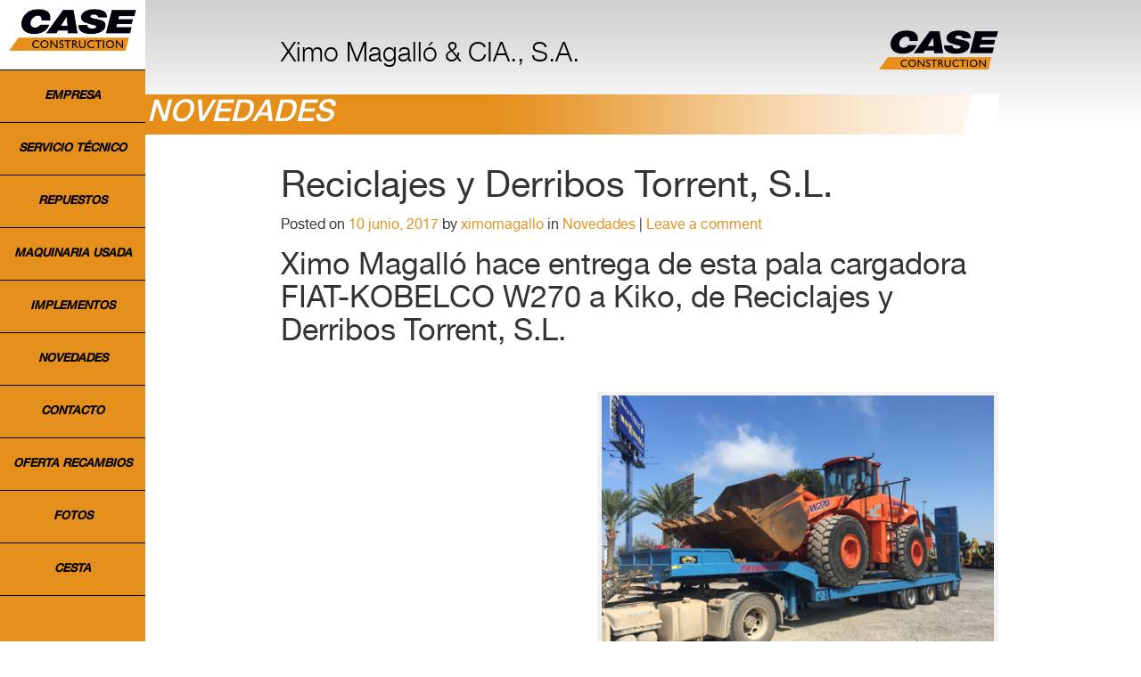

--- FILE ---
content_type: text/html; charset=UTF-8
request_url: https://xmagallo.eneticproyectos.com/2017/06/10/reciclajes-y-derribos-torrent-s-l/
body_size: 7863
content:
<!doctype html>
<!--[if lt IE 7 ]> <html class="no-js ie6" lang="es-ES" prefix="og: http://ogp.me/ns#"> <![endif]-->
<!--[if IE 7 ]>    <html class="no-js ie7" lang="es-ES" prefix="og: http://ogp.me/ns#"> <![endif]-->
<!--[if IE 8 ]>    <html class="no-js ie8" lang="es-ES" prefix="og: http://ogp.me/ns#"> <![endif]-->
<!--[if (gte IE 9)|!(IE)]><!--> <html class="no-js" lang="es-ES" prefix="og: http://ogp.me/ns#"> <!--<![endif]-->
<head>

<meta charset="UTF-8" />
<meta name="viewport" content="width=device-width, user-scalable=no, initial-scale=1.0, minimum-scale=1.0, maximum-scale=1.0">
<meta http-equiv="X-UA-Compatible" content="IE=edge,chrome=1" />

<title>Reciclajes y Derribos Torrent, S.L. | Ximo Magallo</title>

<link rel="profile" href="http://gmpg.org/xfn/11" />
<link rel="pingback" href="https://xmagallo.eneticproyectos.com/xmlrpc.php" />
    
<link rel="apple-touch-icon" sizes="57x57" href="https://xmagallo.eneticproyectos.com/wp-content/themes/discover/images/icons/apple-touch-icon-57x57.png">
<link rel="apple-touch-icon" sizes="60x60" href="https://xmagallo.eneticproyectos.com/wp-content/themes/discover/images/icons/apple-touch-icon-60x60.png">
<link rel="apple-touch-icon" sizes="72x72" href="https://xmagallo.eneticproyectos.com/wp-content/themes/discover/images/icons/apple-touch-icon-72x72.png">
<link rel="apple-touch-icon" sizes="76x76" href="https://xmagallo.eneticproyectos.com/wp-content/themes/discover/images/icons/apple-touch-icon-76x76.png">
<link rel="apple-touch-icon" sizes="114x114" href="https://xmagallo.eneticproyectos.com/wp-content/themes/discover/images/icons/apple-touch-icon-114x114.png">
<link rel="apple-touch-icon" sizes="120x120" href="https://xmagallo.eneticproyectos.com/wp-content/themes/discover/images/icons/apple-touch-icon-120x120.png">
<link rel="apple-touch-icon" sizes="144x144" href="https://xmagallo.eneticproyectos.com/wp-content/themes/discover/images/icons/apple-touch-icon-144x144.png">
<link rel="apple-touch-icon" sizes="152x152" href="https://xmagallo.eneticproyectos.com/wp-content/themes/discover/images/icons/apple-touch-icon-152x152.png">
<link rel="apple-touch-icon" sizes="180x180" href="https://xmagallo.eneticproyectos.com/wp-content/themes/discover/images/icons/apple-touch-icon-180x180.png">
<link rel="icon" type="image/png" href="https://xmagallo.eneticproyectos.com/wp-content/themes/discover/images/icons/favicon-32x32.png" sizes="32x32">
<link rel="icon" type="image/png" href="https://xmagallo.eneticproyectos.com/wp-content/themes/discover/images/icons/android-chrome-192x192.png" sizes="192x192">
<link rel="icon" type="image/png" href="https://xmagallo.eneticproyectos.com/wp-content/themes/discover/images/icons/favicon-96x96.png" sizes="96x96">
<link rel="icon" type="image/png" href="https://xmagallo.eneticproyectos.com/wp-content/themes/discover/images/icons/favicon-16x16.png" sizes="16x16">
<link rel="manifest" href="https://xmagallo.eneticproyectos.com/wp-content/themes/discover/images/icons/manifest.json">
<link rel="shortcut icon" href="https://xmagallo.eneticproyectos.com/wp-content/themes/discover/images/icons/favicon.ico">
<meta name="msapplication-TileColor" content="#ffffff">
<meta name="msapplication-TileImage" content="https://xmagallo.eneticproyectos.com/wp-content/themes/discover/images/icons/mstile-144x144.png">
<meta name="msapplication-config" content="https://xmagallo.eneticproyectos.com/wp-content/themes/discover/images/icons/browserconfig.xml">
<meta name="theme-color" content="#e6e6e6"> 	


<link rel="stylesheet" type="text/css" media="all" href="https://xmagallo.eneticproyectos.com/wp-content/themes/discover/style.css" />


<meta name='robots' content='max-image-preview:large' />

<!-- All in One SEO Pack 2.5 by Michael Torbert of Semper Fi Web Design[659,716] -->
<link rel="canonical" href="https://xmagallo.eneticproyectos.com/2017/06/10/reciclajes-y-derribos-torrent-s-l/" />
<!-- /all in one seo pack -->

<!-- This site is optimized with the Yoast SEO plugin v7.5.1 - https://yoast.com/wordpress/plugins/seo/ -->
<link rel="canonical" href="https://xmagallo.eneticproyectos.com/2017/06/10/reciclajes-y-derribos-torrent-s-l/" />
<meta property="og:locale" content="es_ES" />
<meta property="og:type" content="article" />
<meta property="og:title" content="Reciclajes y Derribos Torrent, S.L. - Ximo Magallo" />
<meta property="og:description" content="Ximo Magalló hace entrega de esta pala cargadora FIAT-KOBELCO W270 a Kiko, de Reciclajes y Derribos Torrent, S.L. &nbsp; &nbsp; &nbsp; &nbsp; &nbsp; &nbsp; &nbsp; &nbsp; &nbsp; &nbsp; &nbsp; &nbsp; &hellip;" />
<meta property="og:url" content="https://xmagallo.eneticproyectos.com/2017/06/10/reciclajes-y-derribos-torrent-s-l/" />
<meta property="og:site_name" content="Ximo Magallo" />
<meta property="article:section" content="Novedades" />
<meta property="article:published_time" content="2017-06-10T09:47:01+00:00" />
<meta property="article:modified_time" content="2018-05-18T10:02:14+00:00" />
<meta property="og:updated_time" content="2018-05-18T10:02:14+00:00" />
<meta property="og:image" content="http://ximomagallo.com/wp-content/uploads/2018/05/PLAYBACK16-004-1-1024x768.jpg" />
<meta property="og:image" content="http://ximomagallo.com/wp-content/uploads/2018/05/PLAYBACK16-002-1-1024x768.jpg" />
<meta property="og:image" content="http://ximomagallo.com/wp-content/uploads/2018/05/PLAYBACK16-005-1-1024x768.jpg" />
<meta property="og:image" content="http://ximomagallo.com/wp-content/uploads/2018/05/PLAYBACK16-013-1.jpg" />
<meta name="twitter:card" content="summary_large_image" />
<meta name="twitter:description" content="Ximo Magalló hace entrega de esta pala cargadora FIAT-KOBELCO W270 a Kiko, de Reciclajes y Derribos Torrent, S.L. &nbsp; &nbsp; &nbsp; &nbsp; &nbsp; &nbsp; &nbsp; &nbsp; &nbsp; &nbsp; &nbsp; &nbsp; &hellip;" />
<meta name="twitter:title" content="Reciclajes y Derribos Torrent, S.L. - Ximo Magallo" />
<meta name="twitter:image" content="http://ximomagallo.com/wp-content/uploads/2018/05/PLAYBACK16-004-1-1024x768.jpg" />
<!-- / Yoast SEO plugin. -->

<link rel='dns-prefetch' href='//platform-api.sharethis.com' />
<link rel='dns-prefetch' href='//s.w.org' />
<link rel="alternate" type="application/rss+xml" title="Ximo Magallo &raquo; Feed" href="https://xmagallo.eneticproyectos.com/feed/" />
<link rel="alternate" type="application/rss+xml" title="Ximo Magallo &raquo; RSS de los comentarios" href="https://xmagallo.eneticproyectos.com/comments/feed/" />
<link rel="alternate" type="application/rss+xml" title="Ximo Magallo &raquo; Reciclajes y Derribos Torrent, S.L. RSS de los comentarios" href="https://xmagallo.eneticproyectos.com/2017/06/10/reciclajes-y-derribos-torrent-s-l/feed/" />
		<script type="text/javascript">
			window._wpemojiSettings = {"baseUrl":"https:\/\/s.w.org\/images\/core\/emoji\/13.1.0\/72x72\/","ext":".png","svgUrl":"https:\/\/s.w.org\/images\/core\/emoji\/13.1.0\/svg\/","svgExt":".svg","source":{"concatemoji":"https:\/\/xmagallo.eneticproyectos.com\/wp-includes\/js\/wp-emoji-release.min.js?ver=5.8.3"}};
			!function(e,a,t){var n,r,o,i=a.createElement("canvas"),p=i.getContext&&i.getContext("2d");function s(e,t){var a=String.fromCharCode;p.clearRect(0,0,i.width,i.height),p.fillText(a.apply(this,e),0,0);e=i.toDataURL();return p.clearRect(0,0,i.width,i.height),p.fillText(a.apply(this,t),0,0),e===i.toDataURL()}function c(e){var t=a.createElement("script");t.src=e,t.defer=t.type="text/javascript",a.getElementsByTagName("head")[0].appendChild(t)}for(o=Array("flag","emoji"),t.supports={everything:!0,everythingExceptFlag:!0},r=0;r<o.length;r++)t.supports[o[r]]=function(e){if(!p||!p.fillText)return!1;switch(p.textBaseline="top",p.font="600 32px Arial",e){case"flag":return s([127987,65039,8205,9895,65039],[127987,65039,8203,9895,65039])?!1:!s([55356,56826,55356,56819],[55356,56826,8203,55356,56819])&&!s([55356,57332,56128,56423,56128,56418,56128,56421,56128,56430,56128,56423,56128,56447],[55356,57332,8203,56128,56423,8203,56128,56418,8203,56128,56421,8203,56128,56430,8203,56128,56423,8203,56128,56447]);case"emoji":return!s([10084,65039,8205,55357,56613],[10084,65039,8203,55357,56613])}return!1}(o[r]),t.supports.everything=t.supports.everything&&t.supports[o[r]],"flag"!==o[r]&&(t.supports.everythingExceptFlag=t.supports.everythingExceptFlag&&t.supports[o[r]]);t.supports.everythingExceptFlag=t.supports.everythingExceptFlag&&!t.supports.flag,t.DOMReady=!1,t.readyCallback=function(){t.DOMReady=!0},t.supports.everything||(n=function(){t.readyCallback()},a.addEventListener?(a.addEventListener("DOMContentLoaded",n,!1),e.addEventListener("load",n,!1)):(e.attachEvent("onload",n),a.attachEvent("onreadystatechange",function(){"complete"===a.readyState&&t.readyCallback()})),(n=t.source||{}).concatemoji?c(n.concatemoji):n.wpemoji&&n.twemoji&&(c(n.twemoji),c(n.wpemoji)))}(window,document,window._wpemojiSettings);
		</script>
		<style type="text/css">
img.wp-smiley,
img.emoji {
	display: inline !important;
	border: none !important;
	box-shadow: none !important;
	height: 1em !important;
	width: 1em !important;
	margin: 0 .07em !important;
	vertical-align: -0.1em !important;
	background: none !important;
	padding: 0 !important;
}
</style>
	<link rel='stylesheet' id='wp-block-library-css'  href='https://xmagallo.eneticproyectos.com/wp-includes/css/dist/block-library/style.min.css?ver=5.8.3' type='text/css' media='all' />
<link rel='stylesheet' id='wc-blocks-vendors-style-css'  href='https://xmagallo.eneticproyectos.com/wp-content/plugins/woocommerce/packages/woocommerce-blocks/build/wc-blocks-vendors-style.css?ver=6.3.3' type='text/css' media='all' />
<link rel='stylesheet' id='wc-blocks-style-css'  href='https://xmagallo.eneticproyectos.com/wp-content/plugins/woocommerce/packages/woocommerce-blocks/build/wc-blocks-style.css?ver=6.3.3' type='text/css' media='all' />
<link rel='stylesheet' id='contact-form-7-css'  href='https://xmagallo.eneticproyectos.com/wp-content/plugins/contact-form-7/includes/css/styles.css?ver=4.2.1' type='text/css' media='all' />
<link rel='stylesheet' id='menu-image-css'  href='https://xmagallo.eneticproyectos.com/wp-content/plugins/menu-image/includes/css/menu-image.css?ver=3.0.8' type='text/css' media='all' />
<link rel='stylesheet' id='dashicons-css'  href='https://xmagallo.eneticproyectos.com/wp-includes/css/dashicons.min.css?ver=5.8.3' type='text/css' media='all' />
<style id='dashicons-inline-css' type='text/css'>
[data-font="Dashicons"]:before {font-family: 'Dashicons' !important;content: attr(data-icon) !important;speak: none !important;font-weight: normal !important;font-variant: normal !important;text-transform: none !important;line-height: 1 !important;font-style: normal !important;-webkit-font-smoothing: antialiased !important;-moz-osx-font-smoothing: grayscale !important;}
</style>
<link rel='stylesheet' id='woocommerce-layout-css'  href='https://xmagallo.eneticproyectos.com/wp-content/plugins/woocommerce/assets/css/woocommerce-layout.css?ver=6.0.0' type='text/css' media='all' />
<link rel='stylesheet' id='woocommerce-smallscreen-css'  href='https://xmagallo.eneticproyectos.com/wp-content/plugins/woocommerce/assets/css/woocommerce-smallscreen.css?ver=6.0.0' type='text/css' media='only screen and (max-width: 768px)' />
<link rel='stylesheet' id='woocommerce-general-css'  href='https://xmagallo.eneticproyectos.com/wp-content/plugins/woocommerce/assets/css/woocommerce.css?ver=6.0.0' type='text/css' media='all' />
<style id='woocommerce-inline-inline-css' type='text/css'>
.woocommerce form .form-row .required { visibility: visible; }
</style>
<link rel='stylesheet' id='bootstrap-css'  href='https://xmagallo.eneticproyectos.com/wp-content/themes/discover/css/bootstrap.min.css?ver=5.8.3' type='text/css' media='all' />
<link rel='stylesheet' id='bxslider-css'  href='https://xmagallo.eneticproyectos.com/wp-content/themes/discover/js/bxslider/jquery.bxslider.css?ver=5.8.3' type='text/css' media='all' />
<link rel='stylesheet' id='main-css'  href='https://xmagallo.eneticproyectos.com/wp-content/themes/discover/css/main.css?ver=5.8.3' type='text/css' media='all' />
<script type='text/javascript' src='https://xmagallo.eneticproyectos.com/wp-content/themes/discover/js/jquery-1.11.2.min.js?ver=5.8.3' id='jq-js'></script>
<script type='text/javascript' src='https://xmagallo.eneticproyectos.com/wp-content/themes/discover/js/jquery-migrate-1.2.1.min.js?ver=5.8.3' id='jq.migrate-js'></script>
<script type='text/javascript' src='https://xmagallo.eneticproyectos.com/wp-content/themes/discover/js/bootstrap/bootstrap.min.js?ver=5.8.3' id='bootstrap-js'></script>
<script type='text/javascript' src='https://xmagallo.eneticproyectos.com/wp-content/themes/discover/js/bootstrap/npm.js?ver=5.8.3' id='npm-js'></script>
<script type='text/javascript' src='https://xmagallo.eneticproyectos.com/wp-content/themes/discover/js/bxslider/jquery.bxslider.min.js?ver=5.8.3' id='jq.bxslider-js'></script>
<script type='text/javascript' src='https://xmagallo.eneticproyectos.com/wp-content/themes/discover/js/jquery.cookie.js?ver=5.8.3' id='jq.cookie-js'></script>
<script type='text/javascript' src='https://xmagallo.eneticproyectos.com/wp-content/themes/discover/js/jquery.form.js?ver=5.8.3' id='jq.form-js'></script>
<script type='text/javascript' src='https://xmagallo.eneticproyectos.com/wp-content/themes/discover/js/jquery.placeholder.min.js?ver=5.8.3' id='jq.placeholder-js'></script>
<script type='text/javascript' src='https://xmagallo.eneticproyectos.com/wp-content/themes/discover/js/validation/jquery.validate.min.js?ver=5.8.3' id='jq.validate-js'></script>
<script type='text/javascript' src='https://xmagallo.eneticproyectos.com/wp-content/themes/discover/js/validation/jquery.validate.unobtrusive.min.js?ver=5.8.3' id='jq.validate.un-js'></script>
<script type='text/javascript' src='https://xmagallo.eneticproyectos.com/wp-content/themes/discover/js/validation/localization/messages_it.js?ver=5.8.3' id='jq.validate.itln-js'></script>
<script type='text/javascript' src='https://xmagallo.eneticproyectos.com/wp-content/themes/discover/js/main.js?ver=5.8.3' id='main-js'></script>
<script type='text/javascript' src='https://xmagallo.eneticproyectos.com/wp-includes/js/jquery/jquery.min.js?ver=3.6.0' id='jquery-core-js'></script>
<script type='text/javascript' src='https://xmagallo.eneticproyectos.com/wp-includes/js/jquery/jquery-migrate.min.js?ver=3.3.2' id='jquery-migrate-js'></script>
<script type='text/javascript' src='//platform-api.sharethis.com/js/sharethis.js#product=ga&#038;property=5afc41d1c3d29a001129f343' id='googleanalytics-platform-sharethis-js'></script>
<link rel="https://api.w.org/" href="https://xmagallo.eneticproyectos.com/wp-json/" /><link rel="alternate" type="application/json" href="https://xmagallo.eneticproyectos.com/wp-json/wp/v2/posts/1089" /><link rel="EditURI" type="application/rsd+xml" title="RSD" href="https://xmagallo.eneticproyectos.com/xmlrpc.php?rsd" />
<link rel="wlwmanifest" type="application/wlwmanifest+xml" href="https://xmagallo.eneticproyectos.com/wp-includes/wlwmanifest.xml" /> 
<meta name="generator" content="WordPress 5.8.3" />
<meta name="generator" content="WooCommerce 6.0.0" />
<link rel='shortlink' href='https://xmagallo.eneticproyectos.com/?p=1089' />
<link rel="alternate" type="application/json+oembed" href="https://xmagallo.eneticproyectos.com/wp-json/oembed/1.0/embed?url=https%3A%2F%2Fxmagallo.eneticproyectos.com%2F2017%2F06%2F10%2Freciclajes-y-derribos-torrent-s-l%2F" />
<link rel="alternate" type="text/xml+oembed" href="https://xmagallo.eneticproyectos.com/wp-json/oembed/1.0/embed?url=https%3A%2F%2Fxmagallo.eneticproyectos.com%2F2017%2F06%2F10%2Freciclajes-y-derribos-torrent-s-l%2F&#038;format=xml" />
<link rel="shortcut icon" href="http://ximomagallo.com/wp-content/uploads/2015/12/cropped-cropped-ximomagallo-logo-e1450448335805.png"/>
	<noscript><style>.woocommerce-product-gallery{ opacity: 1 !important; }</style></noscript>
			<style type="text/css" id="wp-custom-css">
			#menu_container {
	position: fixed;
  left: 0;
  height: 100%;
  top: 0;
	z-index: 99;
}
#menu_container .menu li {
	float: none;
	padding-left: 15px;
	border-bottom: 1px solid #000;
}
#menu_container .menu, #menu_container .row {
	height: 100%;
}
#menu_container .menu {
	background-color: #e5901c;
}
#menu_container .menu li a {
	text-align: center;
	color: #000;
	font-size: 1.3rem;
}
#menu_container .menu li:nth-child(1) {
	
	background-color: #fff;
	padding: 1rem
}
#menu_container .menu li:nth-child(1) a {
	text-indent: 100%;
  white-space: nowrap;
  overflow: hidden;
	background-image: url(https://xmagallo.eneticproyectos.com/wp-content/uploads/2022/12/case-logo-1.png);
  background-size: contain;
  background-repeat: no-repeat;
}
#menu_container .menu li:hover {
	background-color: #fff;
}
@media only screen and (max-width: 1300px) and (min-width: 990px) {
	.container {
		padding-left: 170px;
  }
}
		</style>
		</head>

<body class="post-template-default single single-post postid-1089 single-format-standard theme-discover woocommerce-no-js">
	
	
		<!--header-->
        <header>
            <div class="container">
                <div class="row header-block">
                    <div class="col-xs-8 col-sm-4 col-md-6">
                        <div class="dealer">
                            <a href="https://xmagallo.eneticproyectos.com">Ximo Magalló & CIA., S.A.</a>
                        </div><!-- /.dealer> -->
                    </div><!-- /.col> -->
                    <div class="hidden-xs col-sm-4 col-md-6 text-right">
                        <img src="https://xmagallo.eneticproyectos.com/wp-content/themes/discover/images/case-logo.png" class="logo">

                    </div><!-- /.col> -->
                        <div class="col-xs-4 col-sm-4 mobile-toggle visiblemobile">
                            <a href="" data-toggle="modal" data-target="#mobileMenu" aria-expanded="false" aria-controls="navbar">
                                <img src="https://xmagallo.eneticproyectos.com/wp-content/themes/discover/images/ham.png" alt="menu icon" />
                            </a>
                        </div>
                </div><!-- /.row -->
                <div class="row ">

            </div>
                <!--top menu-->
                <div id="menu_container">
                    <div class="row">
                                                <div class="menu hiddenmobile"><ul id="nav" class=" "><li id="menu-item-1220" class="menu-item menu-item-type-custom menu-item-object-custom menu-item-1220"><a href="http://ximomagallo.com">Inicio</a></li>
<li id="menu-item-151" class="menu-item menu-item-type-post_type menu-item-object-page menu-item-151"><a href="https://xmagallo.eneticproyectos.com/maquinaria-en-estado-puro/">Empresa</a></li>
<li id="menu-item-130" class="menu-item menu-item-type-post_type menu-item-object-page menu-item-130"><a href="https://xmagallo.eneticproyectos.com/servicio-tecnico/">Servicio Técnico</a></li>
<li id="menu-item-64" class="menu-item menu-item-type-post_type menu-item-object-page menu-item-64"><a href="https://xmagallo.eneticproyectos.com/repuestos/">Repuestos</a></li>
<li id="menu-item-65" class="menu-item menu-item-type-post_type menu-item-object-page menu-item-65"><a href="https://xmagallo.eneticproyectos.com/usada/">Maquinaria usada</a></li>
<li id="menu-item-62" class="menu-item menu-item-type-post_type menu-item-object-page menu-item-62"><a href="https://xmagallo.eneticproyectos.com/implementos/">Implementos</a></li>
<li id="menu-item-183" class="menu-item menu-item-type-taxonomy menu-item-object-category current-post-ancestor current-menu-parent current-post-parent menu-item-183"><a href="https://xmagallo.eneticproyectos.com/category/novedades/">Novedades</a></li>
<li id="menu-item-61" class="menu-item menu-item-type-post_type menu-item-object-page menu-item-61"><a href="https://xmagallo.eneticproyectos.com/contacto/">Contacto</a></li>
<li id="menu-item-695" class="menu-item menu-item-type-post_type menu-item-object-page menu-item-695"><a href="https://xmagallo.eneticproyectos.com/desguace/">Oferta Recambios</a></li>
<li id="menu-item-769" class="menu-item menu-item-type-post_type menu-item-object-page menu-item-769"><a href="https://xmagallo.eneticproyectos.com/prueba-slider/">Fotos</a></li>
<li id="menu-item-1202" class="menu-item menu-item-type-post_type menu-item-object-page menu-item-1202"><a href="https://xmagallo.eneticproyectos.com/cart/">Cesta</a></li>
</ul></div>  
                    </div>
                </div><!--top menu end -->
                
            </div><!-- /.container -->
        </header>
        <!-- header end -->
        <!-- menu movil -->
        <div class="modal fade mobile-menu hidden-md hidden-lg" tabindex="-1" role="dialog" aria-labelledby="mobileMenu" id="mobileMenu">
            <div class="modal-dialog modal-lg">
                <div class="modal-content">
                    <div class="modal-body">

                        <a type="button" class="close" data-dismiss="modal" aria-label="Close">
                            <img src="https://xmagallo.eneticproyectos.com/wp-content/themes/discover/images/close.png" alt="close icon" />
                        </a>

                        <div class="row no-margin">
                                                        <div class="col-xs-12">
                                <ul id="nav_mbl" class="nav"><li class="menu-item menu-item-type-custom menu-item-object-custom menu-item-1220"><a href="http://ximomagallo.com">Inicio</a></li>
<li class="menu-item menu-item-type-post_type menu-item-object-page menu-item-151"><a href="https://xmagallo.eneticproyectos.com/maquinaria-en-estado-puro/">Empresa</a></li>
<li class="menu-item menu-item-type-post_type menu-item-object-page menu-item-130"><a href="https://xmagallo.eneticproyectos.com/servicio-tecnico/">Servicio Técnico</a></li>
<li class="menu-item menu-item-type-post_type menu-item-object-page menu-item-64"><a href="https://xmagallo.eneticproyectos.com/repuestos/">Repuestos</a></li>
<li class="menu-item menu-item-type-post_type menu-item-object-page menu-item-65"><a href="https://xmagallo.eneticproyectos.com/usada/">Maquinaria usada</a></li>
<li class="menu-item menu-item-type-post_type menu-item-object-page menu-item-62"><a href="https://xmagallo.eneticproyectos.com/implementos/">Implementos</a></li>
<li class="menu-item menu-item-type-taxonomy menu-item-object-category current-post-ancestor current-menu-parent current-post-parent menu-item-183"><a href="https://xmagallo.eneticproyectos.com/category/novedades/">Novedades</a></li>
<li class="menu-item menu-item-type-post_type menu-item-object-page menu-item-61"><a href="https://xmagallo.eneticproyectos.com/contacto/">Contacto</a></li>
<li class="menu-item menu-item-type-post_type menu-item-object-page menu-item-695"><a href="https://xmagallo.eneticproyectos.com/desguace/">Oferta Recambios</a></li>
<li class="menu-item menu-item-type-post_type menu-item-object-page menu-item-769"><a href="https://xmagallo.eneticproyectos.com/prueba-slider/">Fotos</a></li>
<li class="menu-item menu-item-type-post_type menu-item-object-page menu-item-1202"><a href="https://xmagallo.eneticproyectos.com/cart/">Cesta</a></li>
</ul>                            </div>
                        </div> <!--/.row -->
                    </div>
                </div>
            </div>
        </div><!--/.modal -->
            <!-- /menu movil -->
    
                			
	


<div class="head">
    <div class="title">
         Novedades
    </div>
</div>
<div class="container">
	<div id="subhead_container">

		<div class="row">

		<div class="col-xs-12">

		<h1>Reciclajes y Derribos Torrent, S.L.</h1>

			</div>

	</div></div>

		<!--content-->
		<div class="row" id="content_container">

			<!--left col--><div class="col-xs-12">

				<div id="left-col">


				
					<div class="post-entry">

			<div class="meta-data">

			<span class="sep">Posted on </span><a href="https://xmagallo.eneticproyectos.com/2017/06/10/reciclajes-y-derribos-torrent-s-l/" title="9:47 am" rel="bookmark"><time class="entry-date" datetime="2017-06-10T09:47:01+00:00">10 junio, 2017</time></a><span class="by-author"> <span class="sep"> by </span> <span class="author vcard"><a class="url fn n" href="https://xmagallo.eneticproyectos.com/author/ximomagallo/" title="View all posts by ximomagallo" rel="author">ximomagallo</a></span></span> in <a href="https://xmagallo.eneticproyectos.com/category/novedades/" rel="category tag">Novedades</a> | <a href="https://xmagallo.eneticproyectos.com/2017/06/10/reciclajes-y-derribos-torrent-s-l/#respond">Leave a comment</a>
			</div><!--meta data end-->
			<div class="clear"></div>

						<h2>Ximo Magalló hace entrega de esta pala cargadora FIAT-KOBELCO W270 a Kiko, de Reciclajes y Derribos Torrent, S.L.</h2>
<p>&nbsp;</p>
<div id="attachment_1091" style="width: 450px" class="wp-caption alignright"><a href="http://ximomagallo.com/wp-content/uploads/2018/05/PLAYBACK16-004-1.jpg"><img aria-describedby="caption-attachment-1091" loading="lazy" class="wp-image-1091" src="http://ximomagallo.com/wp-content/uploads/2018/05/PLAYBACK16-004-1-1024x768.jpg" alt="Ximo Magallo &amp; Cia., S.A." width="440" height="330" srcset="https://xmagallo.eneticproyectos.com/wp-content/uploads/2018/05/PLAYBACK16-004-1-1024x768.jpg 1024w, https://xmagallo.eneticproyectos.com/wp-content/uploads/2018/05/PLAYBACK16-004-1-300x225.jpg 300w, https://xmagallo.eneticproyectos.com/wp-content/uploads/2018/05/PLAYBACK16-004-1.jpg 1632w" sizes="(max-width: 440px) 100vw, 440px" /></a><p id="caption-attachment-1091" class="wp-caption-text">Ximo Magallo &amp; Cia., S.A.</p></div>
<div id="attachment_1090" style="width: 450px" class="wp-caption alignleft"><a href="http://ximomagallo.com/wp-content/uploads/2018/05/PLAYBACK16-002-1.jpg"><img aria-describedby="caption-attachment-1090" loading="lazy" class="wp-image-1090" src="http://ximomagallo.com/wp-content/uploads/2018/05/PLAYBACK16-002-1-1024x768.jpg" alt="Ximo Magallo &amp; Cia., S.A." width="440" height="330" srcset="https://xmagallo.eneticproyectos.com/wp-content/uploads/2018/05/PLAYBACK16-002-1-1024x768.jpg 1024w, https://xmagallo.eneticproyectos.com/wp-content/uploads/2018/05/PLAYBACK16-002-1-300x225.jpg 300w, https://xmagallo.eneticproyectos.com/wp-content/uploads/2018/05/PLAYBACK16-002-1.jpg 1632w" sizes="(max-width: 440px) 100vw, 440px" /></a><p id="caption-attachment-1090" class="wp-caption-text">Ximo Magallo &amp; Cia., S.A.</p></div>
<p>&nbsp;</p>
<p>&nbsp;</p>
<p>&nbsp;</p>
<p>&nbsp;</p>
<p>&nbsp;</p>
<p>&nbsp;</p>
<p>&nbsp;</p>
<p>&nbsp;</p>
<p>&nbsp;</p>
<p>&nbsp;</p>
<p>&nbsp;</p>
<div id="attachment_1093" style="width: 630px" class="wp-caption aligncenter"><a href="http://ximomagallo.com/wp-content/uploads/2018/05/PLAYBACK16-005-1.jpg"><img aria-describedby="caption-attachment-1093" loading="lazy" class="size-large wp-image-1093" src="http://ximomagallo.com/wp-content/uploads/2018/05/PLAYBACK16-005-1-1024x768.jpg" alt="Ximo Magallo &amp; Cia., S.A." width="620" height="465" srcset="https://xmagallo.eneticproyectos.com/wp-content/uploads/2018/05/PLAYBACK16-005-1-1024x768.jpg 1024w, https://xmagallo.eneticproyectos.com/wp-content/uploads/2018/05/PLAYBACK16-005-1-300x225.jpg 300w, https://xmagallo.eneticproyectos.com/wp-content/uploads/2018/05/PLAYBACK16-005-1.jpg 1632w" sizes="(max-width: 620px) 100vw, 620px" /></a><p id="caption-attachment-1093" class="wp-caption-text">Ximo Magallo &amp; Cia., S.A.</p></div>
<div id="attachment_1094" style="width: 2058px" class="wp-caption aligncenter"><a href="http://ximomagallo.com/wp-content/uploads/2018/05/PLAYBACK16-013-1.jpg"><img aria-describedby="caption-attachment-1094" loading="lazy" class="wp-image-1094 size-full" src="http://ximomagallo.com/wp-content/uploads/2018/05/PLAYBACK16-013-1.jpg" alt="Ximo Magallo &amp; Cia., S.A." width="2048" height="1536" srcset="https://xmagallo.eneticproyectos.com/wp-content/uploads/2018/05/PLAYBACK16-013-1.jpg 2048w, https://xmagallo.eneticproyectos.com/wp-content/uploads/2018/05/PLAYBACK16-013-1-300x225.jpg 300w, https://xmagallo.eneticproyectos.com/wp-content/uploads/2018/05/PLAYBACK16-013-1-1024x768.jpg 1024w" sizes="(max-width: 2048px) 100vw, 2048px" /></a><p id="caption-attachment-1094" class="wp-caption-text">Ximo Magallo &amp; Cia., S.A.</p></div>
<p>&nbsp;</p>
<h4><span style="color: #ff6600;">Gracias a Reciclajes y Derribos Torrent, S.L. por la confianza depositada en Ximo Magalló &amp; Cia., S.A.</span></h4>
<hr />
<hr />
<hr />
<hr />
<hr />
<p>&nbsp;</p>
<p>&nbsp;</p>
<hr />
<p>&nbsp;</p>
<p>&nbsp;</p>
<p>&nbsp;</p>
<p>&nbsp;</p>
<p>&nbsp;</p>
<p>&nbsp;</p>
<p>&nbsp;</p>
<p>&nbsp;</p>
<p>&nbsp;</p>
<p>&nbsp;</p>
<p>&nbsp;</p>
<p>&nbsp;</p>
<p>&nbsp;</p>
<p>&nbsp;</p>
<p>&nbsp;</p>
<p>&nbsp;</p>
						<div class="clear"></div>
			
						
				 <nav id="nav-single"> <span class="nav-previous">
            <a href="https://xmagallo.eneticproyectos.com/2017/05/17/feliu-transportes-y-maquinaria-s-l-de-pego/" rel="prev"><span class="meta-nav">&larr;</span> Previous Post </a>            </span> <span class="nav-next">
            <a href="https://xmagallo.eneticproyectos.com/2017/06/16/choosemak-case-cx18c/" rel="next">Next Post <span class="meta-nav">&rarr;</span></a>            </span> </nav>

					</div><!--post-entry end-->

								<div id="comments">


	<p class="nocomments">Comments are closed.</p>



</div><!-- #comments -->

	</div> <!--left-col end-->
</div> <!--column end-->

		<!--right-col-->
		<div class="four columns">
			
				<!--sidebar-->
				<div id="sidebar">
			
			<ul class="xoxo">



					</ul>


				</div><!--sb end-->
				
			</div> <!--right-col-->
</div>
<!--content end-->



</div> <!-- container -->
	
	<footer>
		<div class="container">
		<div class="row footer">
			<div class="col-sm-6">
				<img src="https://xmagallo.eneticproyectos.com/wp-content/themes/discover/images/footer-claim.png" class="img-responsive" >
			</div><!-- /.col> -->
			<div class="col-sm-6 ">
				<div class="social text-right">
					<a href="#"><img src="https://xmagallo.eneticproyectos.com/wp-content/themes/discover/images/fb.png" alt="image"></a>
					<a href="#"><img src="https://xmagallo.eneticproyectos.com/wp-content/themes/discover/images/twitter.png" alt="image"></a>
					<a href="#"><img src="https://xmagallo.eneticproyectos.com/wp-content/themes/discover/images/yt.png" alt="image"></a>
					<a href="#"><img src="https://xmagallo.eneticproyectos.com/wp-content/themes/discover/images/flickr.png" alt="image"></a>
					<a href="#"><img src="https://xmagallo.eneticproyectos.com/wp-content/themes/discover/images/google.png" alt="image"></a>
				</div>	 
			</div><!-- /.col> -->
		</div><!-- /.row> -->
		<div class="row">
			<div class="col-sm-5 copyright">
				<p>Copyright &COPY; 2026 Ximo Magallo & CIA. S.A<br>
				Case y CNH Capital son marcas registradas de CNH America LLC</p>
			</div><!-- /.col> -->
			<div class="col-sm-7 text-right">
                                    <div class="links">
                                            <a href="https://xmagallo.eneticproyectos.com/maquinaria-en-estado-puro/">EMPRESA</a> |<a href="https://xmagallo.eneticproyectos.com/usada/">MAQUINARIA USADA</a> |<a href="https://xmagallo.eneticproyectos.com/repuestos/">SAT</a> |<a href="https://xmagallo.eneticproyectos.com/servicio-tecnico/">REPUESTOS</a> |<a href="https://xmagallo.eneticproyectos.com/contacto/">CONTACTO</a>                    </div>
			</div><!-- /.col> -->
		</div><!-- /.row> -->
		
		
		</div><!-- /.container> -->
	</footer>
	
	<script>
    jQuery(document).ready(function () {
		jQuery.post('https://xmagallo.eneticproyectos.com?ga_action=googleanalytics_get_script', {action: 'googleanalytics_get_script'}, function(response) {
			var s = document.createElement("script");
			s.type = "text/javascript";
			s.innerHTML = response;
			jQuery("head").append(s);
		});
    });
</script>	<script type="text/javascript">
		(function () {
			var c = document.body.className;
			c = c.replace(/woocommerce-no-js/, 'woocommerce-js');
			document.body.className = c;
		})();
	</script>
	<script type='text/javascript' src='https://xmagallo.eneticproyectos.com/wp-content/plugins/contact-form-7/includes/js/jquery.form.min.js?ver=3.51.0-2014.06.20' id='jquery-form-js'></script>
<script type='text/javascript' id='contact-form-7-js-extra'>
/* <![CDATA[ */
var _wpcf7 = {"loaderUrl":"https:\/\/xmagallo.eneticproyectos.com\/wp-content\/plugins\/contact-form-7\/images\/ajax-loader.gif","sending":"Enviando..."};
/* ]]> */
</script>
<script type='text/javascript' src='https://xmagallo.eneticproyectos.com/wp-content/plugins/contact-form-7/includes/js/scripts.js?ver=4.2.1' id='contact-form-7-js'></script>
<script type='text/javascript' src='https://xmagallo.eneticproyectos.com/wp-content/plugins/woocommerce/assets/js/jquery-blockui/jquery.blockUI.min.js?ver=2.7.0-wc.6.0.0' id='jquery-blockui-js'></script>
<script type='text/javascript' id='wc-add-to-cart-js-extra'>
/* <![CDATA[ */
var wc_add_to_cart_params = {"ajax_url":"\/wp-admin\/admin-ajax.php","wc_ajax_url":"\/?wc-ajax=%%endpoint%%","i18n_view_cart":"Ver carrito","cart_url":"https:\/\/xmagallo.eneticproyectos.com\/cart\/","is_cart":"","cart_redirect_after_add":"no"};
/* ]]> */
</script>
<script type='text/javascript' src='https://xmagallo.eneticproyectos.com/wp-content/plugins/woocommerce/assets/js/frontend/add-to-cart.min.js?ver=6.0.0' id='wc-add-to-cart-js'></script>
<script type='text/javascript' src='https://xmagallo.eneticproyectos.com/wp-content/plugins/woocommerce/assets/js/js-cookie/js.cookie.min.js?ver=2.1.4-wc.6.0.0' id='js-cookie-js'></script>
<script type='text/javascript' id='woocommerce-js-extra'>
/* <![CDATA[ */
var woocommerce_params = {"ajax_url":"\/wp-admin\/admin-ajax.php","wc_ajax_url":"\/?wc-ajax=%%endpoint%%"};
/* ]]> */
</script>
<script type='text/javascript' src='https://xmagallo.eneticproyectos.com/wp-content/plugins/woocommerce/assets/js/frontend/woocommerce.min.js?ver=6.0.0' id='woocommerce-js'></script>
<script type='text/javascript' id='wc-cart-fragments-js-extra'>
/* <![CDATA[ */
var wc_cart_fragments_params = {"ajax_url":"\/wp-admin\/admin-ajax.php","wc_ajax_url":"\/?wc-ajax=%%endpoint%%","cart_hash_key":"wc_cart_hash_dbdcd2f1385eaec8cf796e9362bb3eb7","fragment_name":"wc_fragments_dbdcd2f1385eaec8cf796e9362bb3eb7","request_timeout":"5000"};
/* ]]> */
</script>
<script type='text/javascript' src='https://xmagallo.eneticproyectos.com/wp-content/plugins/woocommerce/assets/js/frontend/cart-fragments.min.js?ver=6.0.0' id='wc-cart-fragments-js'></script>
<script type='text/javascript' src='https://xmagallo.eneticproyectos.com/wp-includes/js/comment-reply.min.js?ver=5.8.3' id='comment-reply-js'></script>
<script type='text/javascript' src='https://xmagallo.eneticproyectos.com/wp-includes/js/wp-embed.min.js?ver=5.8.3' id='wp-embed-js'></script>

	<!--[if IE]>
		<script src="js/pie/PIE.js"></script>
	<![endif]-->
	<script>
//            $.getScript("//cdn.arscolor.com/Privacy/1.0/Privacy/Js/privacy.js", function () {
//                $(function () {
//                    $.privacyFunction({
//                        textColor: "#eee",
//                        backgroundColor: "#000",
//                        buttonTextColor: "#fff",
//                        buttonBackgroundColor: "blue",
//                        cookieName: 'arscolor.privacycookie',
//                        text: "<a>Policy</a> Lorem ipsum dolor sit amet, consectetur adipiscing elit. Phasellus rutrum eget augue nec dictum. Quisque bibendum neque et mauris tempus, sit amet viverra lorem pharetra. Morbi luctus tincidunt erat, ac tristique leo gravida sit amet. Vestibulum eu vulputate tellus. Phasellus vel sollicitudin nisi, ut semper ligula. Nulla et nunc id eros tincidunt aliquam. Proin efficitur mattis sem id interdum. Vivamus rhoncus, metus eu sagittis ornare, quam arcu dapibus metus, vitae tempor ligula ante eget sapien. Nullam at malesuada purus. Interdum et malesuada fames ac ante ipsum primis in faucibus.",
//                        buttonText: 'Okey',
//                        layerBackgroundColor: "red",
//                        layerVisible: true,
//                        layerClickable: false,
//                        barPosition: 'top',
//                        fontSize: "12px",
//                        buttonFontSize: "16px",
//                        fontFamily: 'Arial',
//                        acceptOnLinkClick: false,
//                        acceptOnAnyLinkClick: false,
//                        noPrivacyOnLinkClick: true
//                    });
//                });
//            });
	</script>
</body>

</html>

--- FILE ---
content_type: text/css
request_url: https://xmagallo.eneticproyectos.com/wp-content/themes/discover/style.css
body_size: 4775
content:
/*
Theme Name: discover
Theme URI: http://antthemes.com/?page_id=1963
Description: A very neat and clean orange and white business theme. The theme is fully responsive that looks great on any device. The theme supports widgets. And features theme-options, threaded-comments and multi-level dropdown menu. A simple and neat typography. Uses WordPress custom menu, header image, and background. discover is WooCommerce Compatible. Get free support on http://antthemes.com/forum
Version: 1.7.28
Author: Manishg
Author URI: http://antthemes.com/
Tags: orange,threaded-comments,light,two-columns,theme-options,white
License: GNU General Public License, v2 (or newer)
License URI: http://www.gnu.org/licenses/old-licenses/gpl-2.0.html
 *
 * discover WordPress Theme, Copyright (C) 2013 Manish Gori
 *
 * This program is free software; you can redistribute it and/or modify
 * it under the terms of the GNU General Public License as published by
 * the Free Software Foundation; either version 2 of the License, or
 * (at your option) any later version.
 * 
 * This program is distributed in the hope that it will be useful,
 * but WITHOUT ANY WARRANTY; without even the implied warranty of
 * MERCHANTABILITY or FITNESS FOR A PARTICULAR PURPOSE.  See the
 * GNU General Public License for more details.
 * 
 * Note: see the "license.htm" page for copyright and 
 * license information for bundled resources, including images
*/

@import "css/reset.css";

/*search*/
/*////////////////////////////////////////////////////////////////////////////////////////////*/

#search {
	width:180px;
	height:28px;
	border: 1px solid #ccc;
	margin-left: 10px;
	position: relative;
}

#sidebar #search {
	margin-top: 20px;
}

#search #searchsubmit {
	background:url(images/go-btn.png) no-repeat top right;
	width:28px;
	height:28px;
	border:0px;
	position:absolute;
	right: -35px;
}

#search #s {
	width:170px;
	height:23px;
	border:0px;
	margin-left:7px;
	margin-right:10px;
	margin-top:3px;
	color:#000;
	display: inline;
	float: left;
}


/* POST */
/*////////////////////////////////////////////////////////////////////////////////////////////*/


.post {
	overflow: hidden;
	-ms-word-wrap: break-word;
word-wrap: break-word;
	
}

/*.post-shadow{
	background: url("images/post_shadow.png") no-repeat bottom;
	height: 9px;
	margin-bottom: 25px;
}*/

.post ol{
	margin-left: 20px;
}

.post ul {
	margin-left: 15px;
}
.post-entry ul { margin: 0 0 10px 10px; }
.post-entry ul li {
	display: block;
	margin: 5px 0;
	padding: 0 0 0 20px;
	background: url(images/bullet.png) no-repeat 0 7px;
}

.post-entry ol {
	list-style: decimal;
	margin: 0 0 18px 1.6em;
}
.post-entry ol li { 
	list-style: decimal;
 }
.post-thumb img {
	border: 0px solid #ebebeb;
}

.post-entry img{
	margin-bottom: 10px;
	height:auto;
  	max-width:100% !important;
}

.clear {
	clear:both;
}

.sticky {
    border-bottom: 1px solid #000;
}

.entry-thumbnail img {
	display: block;
	margin: 0 auto 10px;
}

/* content */
/*////////////////////////////////////////////////////////////////////////////////////////////*/
#content_container table {
	border: 1px solid #e7e7e7;
	margin: 0 -1px 24px 0;
	text-align: left;
	width: 100%;
	
}
#content_container tr th,
#content_container thead th {
	/*color: #888;*/
	font-size: 12px;
	font-weight: bold;
	line-height: 18px;
	padding: 9px 10px;
}
#content_container tr td {

	padding: 6px 10px;
}
/* sidebar*/
/*////////////////////////////////////////////////////////////////////////////////////////////*/

#sidebar {
	padding:0px 20px 20px 0px;
}

#sidebar ul  {
	list-style: none;
}

#sidebar { word-wrap: break-word;}

/* Buttons */
button,
input[type="submit"],
input[type="button"],
input[type="reset"] {
	padding: 5px 15px;
}

/* =Comments
-------------------------------------------------------------- */
#comments {
	clear: both;
}
#comments .navigation {
	padding: 0 0 18px 0;
}
h3#comments-title,
h3#reply-title {
	color: #000;
	font-size: 20px;
	margin-bottom: 0;
}
h3#comments-title {
	padding: 24px 0;
	font-weight: normal;
	font-size: 16px;
}
.commentlist {
	list-style: none;
	margin: 0;
	border-left: 1px solid #bababa;
}
.commentlist li.comment {
	border-bottom: 1px solid #bababa;
	line-height: 24px;
	margin: 0 0 24px 0;
	padding: 0 0 0 30px;

}
.commentlist li:last-child {
	border-bottom: none;
	margin-bottom: 0;
}
#comments .comment-body ul,
#comments .comment-body ol {
	margin-bottom: 18px;
}
#comments .comment-body p:last-child {
	margin-bottom: 6px;
}
#comments .comment-body blockquote p:last-child {
	margin-bottom: 24px;
}

#comments .comment-body ul { margin: 0 0 10px 10px; }
#comments .comment-body ul li {
	display: block;
	margin: 5px 0;
	padding: 0 0 0 20px;
	background: url(images/bullet.png) no-repeat 0 7px;
}

#comments .comment-body ol {
	margin: 5px 0 15px 20px;
}
#comments .comment-body ol li { 
	margin: 5px 0;
	list-style: decimal;
	padding: 0 0 0 5px;
 }

.commentlist ol {
	list-style: decimal;
}
.commentlist .avatar {
	padding: 4px;
	border: 1px solid #e6e1db;
	float: left;
	margin-right: 8px;
}
.comment-author .fn a{
	text-decoration: none;
}
.comment-author cite {
	color: #000;
	font-style: normal;
	font-weight: bold;
}
.comment-author .says {
	font-style: italic;
}
.comment-meta {
	font-size: 12px;
	margin: 0 0 18px 0;
}
.comment-meta a:link,
.comment-meta a:visited {
	color:#999999;
	text-decoration: none;
}
.comment-meta a:active,
.comment-meta a:hover {
	color:#999999;
}
.commentlist .even {
}
.commentlist .bypostauthor {

}
.reply {
	font-size: 12px;
	padding: 0 0 24px 0;
}
.reply a {
	background:#ebebeb; text-decoration:none; width:53px; height:23px; display:block; text-align:center; color: #777;
}
.reply a:hover {
	background-color:#d2d2d2;
	
}
.commentlist .children {
	list-style: none;
	margin: 0;
}
.commentlist .children li {
	border: none;
	margin: 0;
}
.nopassword,
.nocomments {
	display: none;
}
#comments .pingback {
	border-bottom: 1px solid #bababa;
	margin-bottom: 18px;
	padding-bottom: 18px;
}
.commentlist li.comment+li.pingback {
	margin-top: -6px;
}
#comments .pingback p {
	color: #888;
	display: block;
	font-size: 12px;
	line-height: 18px;
	margin: 0;
}
#comments .pingback .url {
	font-size: 13px;
	font-style: italic;
}


/* Comments form */
input[type=submit] {
	color: #000!important;
	cursor: pointer;
	display:block;
	border: 1px solid #ddd;
	background-color: #fff!important;
}
#respond {
	margin: 24px 0;
	overflow: hidden;
	position: relative;
}
#respond p {
	margin: 0;
}
#respond .comment-notes {
	margin-bottom: 1em;
}
.form-allowed-tags {
	line-height: 1em;
}
.children #respond {
	margin: 0 48px 0 0;
}
h3#reply-title {
	margin: 18px 0;
	font-weight: normal;
}
#comments-list #respond {
	margin: 0 0 18px 0;
}
#comments-list ul #respond {
	margin: 0;
}
#cancel-comment-reply-link {
	font-size: 12px;
	font-weight: normal;
	line-height: 18px;
}
#respond .required {
	color: #ff4b33;
	font-weight: bold;
}
#respond label {
	color: #888;
	font-size: 12px;
}
#respond input {
	margin: 0 0 9px;
	width: 95%;
	border:1px solid #ccc;
	background: #fff;
	padding: 5px;
	color: #000;
}
#respond textarea {
	width: 95%;
	border:1px solid #ccc;
	background: #fff;
	color: #000;
	padding: 5px;
}
#respond .form-allowed-tags {
	color: #888;
	font-size: 12px;
	line-height: 18px;
}
#respond .form-allowed-tags code {
	font-size: 11px;
}
#respond .form-submit {
	margin: 12px 0;
}
#respond .form-submit input {
	font-size: 14px;
	width: auto;
}

/*contact form*/
/*////////////////////////////////////////////////////////////////////////////////////////////*/

.contactform label {
	float:left;
	width:100px;
	font-size:12px;
	padding-top:4px;
	margin-right: 10px;
	color: #333;
	display:block;
	}
	
.contactform input {
	padding:5px;
	width:350px;
	border:1px solid #ebebeb;
	color: #666;
	}
	
.contactform textarea {
	color: #666;
	height:100px;
	width:350px;
	padding:5px;
	border:1px solid #ebebeb;
	}

.contactform p {
	margin-bottom:10px;
}	

.contactform .submit input {
	width: auto;
	padding: 5px 18px;
	background: #ebebeb;
	border: 0;
	font-size: 14px;
	color: #777;
	float: right;
	margin-right: 145px;
}	

.contactform .submit input:hover {
	background-color:#d2d2d2;
	cursor:pointer;
}

.needsfilled {
	background:#d2d2d2;
	color:white;
}

#sidebar-contact{
	padding-left: 10px;
}

/*gallery-wp*/
/*////////////////////////////////////////////////////////////////////////////////////////////*/

#gallery-wp a{
	text-decoration: none;
	font-size: 18px;
}

.gallery-caption {
	margin: 0 0 5px;
}

/*--wp-pagenavi--*/
/*////////////////////////////////////////////////////////////////////////////////////////////*/

.wp-pagenavi {
	color: #464646;
	margin-top: 30px;
}

.wp-pagenavi a {
	margin-left: 3px;
	padding: 3px 7px;
	text-decoration: none;
}

.wp-pagenavi a.page {
	padding: 2px 5px; 
	margin: 2px;
	text-decoration: none;
	background: #f6f6f6;
}

.wp-pagenavi span.current {
	padding: 2px 5px; 
	margin: 2px;
	font-weight: bold;
	background: #000;
	color: #fff;
}
.wp-pagenavi span.extend {
	padding: 2px 5px; 
	margin: 2px;
	background: #f6f6f6;
	text-decoration: none;
}

.wp-pagenavi span.pages {
	padding: 2px 5px; 
	margin: 2px;
	background: #f6f6f6;
}

/*general*/

.widget-container-primary {
	background: #fff;
	padding-bottom: 20px;

}

.widget-container-primary ul li a	{
	text-decoration:none;
	color:#537542;
}

.widget-container-primary ul li a:hover	{
	text-decoration:none;
	color:#333;
}

.widget-container-primary h3 {
	color: #fff; 
	overflow: hidden;
	font-size: 18px;
	font-weight: 500;
	padding: 0;
	margin: 0;
}

.widget-container-primary .widget-title{
	color: #333;
	display:block;
	padding: 10px;
	margin-bottom: 10px;
}

.widget-container-primary .widget-title span{
		
}

.widget-container-primary ul li {
	padding: 0px 0px 0px 20px;
	margin-left: 12px;
	margin-right: 15px;
}

.widget-container-primary ul li {
	background: url("images/bullet.png") no-repeat 0px 7px;
}

.widget-container-primary ul li ul li{
	margin-left: 12px;
}

/*widgets*/

.textwidget {
	padding: 5px 11px;
}

#calendar_wrap {
	text-align: left;
	padding: 8px 15px;
	margin: 0;
}

#wp-calendar {
	text-align:	left;
	margin-top:	5px;
	width:	100%;
}

#footer-widget #wp-calendar a{
	color: #537542;
}

#footer-widget #wp-calendar a:hover{
	color: #ccc;
}

#wp-calendar caption{
	font-weight: normal;
	font-size: 14px;
	margin-bottom: .4em;
}

#wp-calendar td{
	padding:10px;
}

#wp-calendar #today{
	font-weight: bold; color: #000;
}
#wp-calendar th{
	color: #000;
}

.widget_tag_cloud a{
	text-decoration: none;
	margin: 5px;
	line-height: 24px;
	
}

/*Alignments */
/*////////////////////////////////////////////////////////////////////////////////////////////*/

.alignleft,
img.alignleft {
	display: inline;
	float: left;
	margin-right: 22px;
	margin-top: 9px;
}

.alignright,
img.alignright {
	display: inline;
	float: right;
	margin-left: 22px;
	margin-top: 8px;
}
.aligncenter,
img.aligncenter {
	clear: both;
	display: block;
	margin-left: auto;
	margin-right: auto;
}

.alignleft,
.alignright,
.aligncenter,
img.alignleft,
img.alignright,
img.aligncenter
{
	margin-bottom: 10px;
}


.wp-caption {
	border: none;
	background: #f1f1f1;
	color: #888;
	font-size: 12px;
	line-height: 18px;
	text-align: center;
	margin-bottom: 15px;
	padding: 4px;
	-moz-border-radius: 0;
	-khtml-border-radius: 0;
	-webkit-border-radius: 0;
	border-radius: 0;
	max-width:96%;
}
.wp-caption img {
	border:0 none;
	margin: 0px;
	height:auto;
	max-width:98.5%;
	padding:0;
	width:auto;
}
.wp-caption p.wp-caption-text {
	font-size:11px;
	line-height:18px;
	margin:0;
	padding:0 4px 5px;
}
a img.aligncenter {
	display:block;
	margin-left:auto;
	margin-right:auto;
}
.wp-smiley {
	margin:0;
}

/* WooCommerce compatibility styles */

.woocommerce .quantity input.qty, .woocommerce-page .quantity input.qty, .woocommerce #content .quantity input.qty, .woocommerce-page #content .quantity input.qty {
	margin-bottom: 0;
}

.woocommerce-tabs .panel {
	background: none;
	border: none;
}

.woocommerce h1 {
	font-size: 24px;
	line-height: 27px;
}

.woocommerce h2 {
	font-size: 18px;
	line-height: 24px;
}

.woocommerce h3 {
	font-size: 14px;
	line-height: 21px;
	margin-top: 0;
}

.button.alt { color: #fff !important; }

.woocommerce #payment ul.payment_methods li, .woocommerce-page #payment ul.payment_methods li, .woocommerce-pagination ul li {
	background: none;
	list-style: none;
	padding-left: 0;
}

.woocommerce #payment ul.payment_methods li input, .woocommerce-page #payment ul.payment_methods li input,
.woocommerce #payment ul.payment_methods li label, .woocommerce-page #payment ul.payment_methods li label { display: inline; }



/* ecastronuno: Customizados */

/* Header */
.case-logo img {
    position: absolute;
    right: 0px;
    top: 20px;
    height: 80px;
    width: auto;
    /*margin-top: 50px;*/
}

.ximo-logo img {
    height: 125px;width:auto;
}
/* Elementos de la portada */
.portada-row {
    margin-top: 15px;
} 
.portada-row:last-of-type {
    margin-bottom: 30px;
}

.portada-img-cnt {
    width: 30%;
    float: left;
    border: 1px solid #444;
    background: #EFEFEF;
    padding: 3px;
}

.portada-img-cnt .portada-img {
    width: 100%;
}

.portada-row .portada-element {
    background: #EEE;
}

.portada-row:nth-child(even) .portada-element {
    background: #EEE;
}


/*.portada-row:nth-child(even) .portada-img-cnt {
    float: right;
}*/

.portada-txt-cnt {
    width: 70%;
    float: left;
    padding: 0 20px;
}

.portada-txt-cnt > h3 {
    margin-top: 5px;
}

.portada-txt-cnt .portada-txt-btn {
    position: absolute;
    bottom: 15px;
    right: 36px;
}



.btn-link {
    padding: 8px 25px;
    font-size: 18px;
    background: #e68f1a;
    color: #FFF;
}

.btn-link:focus,
.btn-link:active,
.btn-link:hover {
    background: #CD7601;
    color: #FFF;
}

.contacto-info,
.contacto-form {
    width: 50%;
    display: block;
    float: left;
}

.minilogo {
    width: 14.28%;
    margin-right:0.001%;
    min-height:100px;
    display:inline-block;
    float:left;
    padding: 5px;
}

.clearfix {
    float:none;
    clear:both;
}

.marca-logo {
    width: 100%;
}

.cnt-marcas { min-height: 300px; }
/*.marca {}*/
.marca .marca-lft { width:33%;display:block;float:left;min-height: 100px; }

.marca .marca-rgt { width:66%;display:block;float:left;padding-left: 20px; }


#footer-container b,
#footer-container strong {
    color: #A5A5A5;
}

/* MinuteStock */
#content_container #fichafot #fichafot_sup, #fichamaq table, #fichaprov div {
    height: auto !important;
}
#content_container #ficha #ficha_izq .foto_med { padding: 0; }
#content_container #ficha #ficha_izq .foto_med img { width: 100%; height: auto; }
#content_container #ficha #ficha_izq .foto_sm a { border: 0px solid #999; margin: 1px; max-width: 60px; display: inline-block; }
#content_container #ficha #ficha_izq .foto_sm a  img { width: 100%; height: auto; }

#content_container #ficha h1 {
    display: block;
    font-size: 30px;
}
#content_container #ficha { margin: 0px;}
#content_container #ficha #ficha_izq {
    width: 40%;
    float: left;
}
#content_container #ficha #ficha_der {
    padding-left: 15px;
    width: 60%;
    float: left;
}

#content_container #ficha h2 b, #ficha_der h2 b {
    color: #e68f1a;
}

#content_container #results [class^=field] a {
    color: #e68f1a;
}

#content_container #results [class^=field] a:hover {
    color: #DFB53C;
}

/* Nav mobile  */
#nav-mobile { display: none; position: fixed; width: 100%; top:0px; left:0px; z-index: 100;}

#nav-mobile > div > a { 
    padding: 1.1em;
    background: #e68f1a;
    color: #FFF;
    display: block;
    width: 100%;
}

#nav-mobile ul { display: none; border-bottom: 3px solid #CCC }

#nav-mobile.active ul { display: block; background: #FFF; }

#nav-mobile.active ul li:not(.current_page_item):hover { background: #444; color: #FFF }


#nav-mobile.active ul li:hover a,
#nav-mobile.active ul li.current_page_item a { color: #FFF; background-color: #e68f1a;}

#nav-mobile a {
    display: block;
    padding: 0.7em 1.1em;
    color: #000;
}

@media all and (max-width:600px) {
   
	/*Las tablas del minutestock */
	
	#results .typemaq {
		font-size: 20px;
	}
	
	#results table thead {
		display: none;
	}
	
	#results table td  {
		border: none;
		outline: none;
		border: 0px !important;
	}
	#results table tr {
		display: inline-block;
		width: 100%;
		border-bottom: 1px solid #ccc;
	}
	#results tr td {
		font-size: 16px !important;
		font-weight: normal !important;
		text-align: left !important;
		height: 40px;
		width: 100%;
	}
	#results tr td.field0 {
		width: 100%;
		text-align: center;
		display: inline-block;
		height: auto;
	}
	
	#results tr td.field4,
	#results tr td.field5,
	#results tr td.field6,
	#results tr td.field7 {
		display: block;
		width: 50%;
		float: left;
	}
	
	#results tr td::before {
		font-weight: lighter;
		color: #333;
	}
	#results tr td.field4::before {
		content: "MARCA: ";
	}
	#results tr td.field5::before {
		content: "MODELO: ";
	}
	#results tr td.field6::before {
		content: "A\00D1O: ";
	}
	#results tr td.field7::before {
		content: "PECIO NETO: ";
	}
	
	#results tr td.field0 a {
		text-align: center !important;
	}
	
	#results tr td.field0 a img{
		width: 100% !important;
		height: auto !important;
		margin: 0 auto !important;
	}
	
	#content_container #ficha #ficha_izq, #content_container #ficha #ficha_der {
		width: 100%;
	} 
	#content_container #ficha #ficha_der tr,
	#content_container #ficha #ficha_der 	th,
	#content_container #ficha #ficha_der  td {
		display: block; 
		height: initial;
	}
}

@media all and (max-width:400px) {

	#results tr td.field4,
	#results tr td.field5,
	#results tr td.field6,
	#results tr td.field7 {
		display: block;
		width: 100%;
		float: left;
	}
    
}


input[type="text"], input[type="password"], input[type="date"], input[type="datetime"], input[type="email"], input[type="number"], input[type="search"], input[type="tel"], input[type="time"], input[type="url"], textarea {
 
    -webkit-border-radius: 0;
    -moz-border-radius: 0;
    -ms-border-radius: 0;
    -o-border-radius: 0;
    border-radius: 0;
    color: rgba(0, 0, 0, 0.75);
    display: block;
    font-size: 14px;
    margin: 0 0 12px 0;
    padding: 6px;
    height: 32px;
    width: 100%;
}
textarea {
    height: auto;
}

--- FILE ---
content_type: text/css
request_url: https://xmagallo.eneticproyectos.com/wp-content/themes/discover/css/main.css?ver=5.8.3
body_size: 9048
content:
@font-face {
    font-family: 'HelveticaNeueLT Std';
    src: url('../Fonts/HelveticaNeueLTStd-Bd.eot'); /* IE9 Compat Modes */
    src: url('../Fonts/HelveticaNeueLTStd-Bd.eot?#iefix') format('embedded-opentype'), /* IE6-IE8 */
    url('../Fonts/HelveticaNeueLTStd-Bd.woff') format('woff'), /* Modern Browsers */
    url('../Fonts/HelveticaNeueLTStd-Bd.ttf') format('truetype'), /* Safari, Android, iOS */
    url('../Fonts/HelveticaNeueLTStd-Bd.svg#5971a26102354d59c0f922ff596bc172') format('svg'); /* Legacy iOS */
    font-style: normal;
}

@font-face {
    font-family: 'HelveticaNeueLT Std Lt';
    src: url('../Fonts/HelveticaNeueLTStd-Lt.eot'); /* IE9 Compat Modes */
    src: url('../Fonts/HelveticaNeueLTStd-Lt.eot?#iefix') format('embedded-opentype'), /* IE6-IE8 */
    url('../Fonts/HelveticaNeueLTStd-Lt.woff') format('woff'), /* Modern Browsers */
    url('../Fonts/HelveticaNeueLTStd-Lt.ttf') format('truetype'), /* Safari, Android, iOS */
    url('../Fonts/HelveticaNeueLTStd-Lt.svg#ab53f55f9c010d958855493bf21fef17') format('svg'); /* Legacy iOS */
    font-style: normal;
}


@font-face {
    font-family: 'HelveticaNeueLT Std Roman';
    src: url('../Fonts/HelveticaNeueLTStd-Roman.eot'); /* IE9 Compat Modes */
    src: url('../Fonts/HelveticaNeueLTStd-Roman.eot?#iefix') format('embedded-opentype'), /* IE6-IE8 */
    url('../Fonts/HelveticaNeueLTStd-Roman.woff') format('woff'), /* Modern Browsers */
    url('../Fonts/HelveticaNeueLTStd-Roman.ttf') format('truetype'), /* Safari, Android, iOS */
    url('../Fonts/HelveticaNeueLTStd-Roman.svg#06ce8507218b5fc98ef98a8271373604') format('svg'); /* Legacy iOS */
    font-style: normal;
    font-weight: 400;
}

@font-face {
    font-family: 'HelveticaNeueLT Std Med';
    src: url('../Fonts/HelveticaNeueLTStd-Md.eot'); /* IE9 Compat Modes */
    src: url('../Fonts/HelveticaNeueLTStd-Md.eot?#iefix') format('embedded-opentype'), /* IE6-IE8 */
    url('../Fonts/HelveticaNeueLTStd-Md.woff') format('woff'), /* Modern Browsers */
    url('../Fonts/HelveticaNeueLTStd-Md.ttf') format('truetype'), /* Safari, Android, iOS */
    url('../Fonts/HelveticaNeueLTStd-Md.svg#297525cf3c6ba1ff86516c4aa7d9abf5') format('svg'); /* Legacy iOS */
    font-style: normal;
    font-weight: 400;
}



@font-face {
    font-family: 'HelveticaNeueLT Std Blk';
    src: url('../Fonts/HelveticaNeueLTStd-Blk.eot'); /* IE9 Compat Modes */
    src: url('../Fonts/HelveticaNeueLTStd-Blk.eot?#iefix') format('embedded-opentype'), /* IE6-IE8 */
    url('../Fonts/HelveticaNeueLTStd-Blk.woff') format('woff'), /* Modern Browsers */
    url('../Fonts/HelveticaNeueLTStd-Blk.ttf') format('truetype'), /* Safari, Android, iOS */
    url('../Fonts/HelveticaNeueLTStd-Blk.svg#a53c9616e3ef7990518729303f919e97') format('svg'); /* Legacy iOS */
    font-style: normal;
}


ul {
    list-style: none;
    padding: 0;
    margin-bottom: 0;
}


/* Stile per ie8 */
html.ie8 .promo {
    right: -30px;
}

html.ie8 .all-grid {
    padding-right: 0;
    padding-left: 0;
}

/* Stile per ie8 in inglese */
html.ie8.lang-en {
}



.header-block .change-language a {
    color: #595959;
    text-decoration: none;
    font-style: italic;
    text-transform: uppercase;
    position: relative;
    padding: 5px 15px;
}

    .header-block .change-language a.selected {
        font-weight: bold;
        color: #fff;
        background-color: #e6901c;
        margin: 0 10px;
    }

        .header-block .change-language a.selected:after {
            content: '';
            display: inline-block;
            background: transparent;
            background: url('../images/lang_select_dx.png') no-repeat top right;
            width: 9px;
            height: 28px;
            position: absolute;
            right: -9px;
            top: 0;
        }

        .header-block .change-language a.selected:before {
            content: '';
            display: inline-block;
            background: transparent;
            background: url('../images/lang_select_sx.png') no-repeat top right;
            width: 9px;
            height: 28px;
            position: absolute;
            left: -9px;
            top: 0;
        }



body {
    margin: 0;
    /*font-size: 100%;
    line-height: 1.231;*/
    font-family: 'HelveticaNeueLT Std Roman','Helvetica', Arial, sans-serif;
    background-image: url("../images/bg_header_gradient.jpg");
    background-position: 50% 0;
    background-repeat: repeat-x;
    background-attachment: scroll;
    white-space: normal;
}

.container {
    width: 100%;
    max-width: 990px;
}

@media (min-width: 1400px) {
    .container {
        width: 100%;
        max-width: 990px;
    }
}


.grid {
    margin-top: 15px;
}

/* BASE and HELPER STYLES
-------------------------------------------------- */
a {
    cursor: pointer;
}

    a:hover {
    }

p a {
    font-weight: 400;
}

h3 {
    font-size: 1.6em;
}



/* header */

header {
    height: auto;
    position: relative;
    display: block;
}

.header-block .dealer-cont {
    background: url('../../Content/Images/headerdiv.png') 90% 60% no-repeat;
}

.dealer {
    font-size: 30px;
    width: auto;
    margin-bottom: 5px;
    position: relative;
    display: inline-block;
    margin-top: 20px;
    padding: 25px 5px 20px 0;
    font-family: 'HelveticaNeueLT Std Lt';
}

    .dealer a {
        color: #000;
        text-decoration: none;
        display: inline-block;
    }

.phonecall {
    width: 300px;
    margin-bottom: 5px;
    position: relative;
    display: inline-block;
    margin-top: 10px;
    padding: 25px 20px 20px 0;
}

    .phonecall .phonelogo {
        float: left;
    }

    .phonecall span {
        font-size: 11px;
        color: #666;
        font-family: 'HelveticaNeueLT Std Med';
        text-decoration: none;
        font-style: italic;
        display: inline;
    }

    .phonecall a {
        font-size: 35px;
        font-family: 'HelveticaNeueLT Std Med';
        font-style: italic;
        color: #000;
        text-decoration: none;
        display: inline-block;
        letter-spacing: -1px;
        font-weight: 600;
        line-height: 0.8;
        margin-left: -10px;
    }

.logo {
    width: 134px;
    height: auto;
    margin: 34px 0 0px auto;
    position: relative;
    display: block;
}

.case-logo {
    text-align: right;
    height: auto;
    margin: 34px 0 0 auto;
    position: relative;
    display: block;
}

header .menu ul {
    padding-left: 15px;
}

header .menu li a {
    display: block;
    text-align: left;
    text-transform: uppercase;
    height: 58px;
    line-height: 60px;
    font-style: italic;
    font-size: 11px;
    font-family: 'HelveticaNeue-Medium', 'HelveticaNeueLT Std Med', helvetica, sans-serif;
    color: #595959;
    font-weight: bold;
}

    header .menu li a:hover {
        text-decoration: none;
    }

header .menu li {
    float: left;
    height: 100%;
    line-height: 60px;
    padding-right: 15px;
}

/* *********************** HOME PRODUCTS ************************ */

.home-slider-container {
    height: 451px;
    width: 100%;
    background-image: url("../images/bg_slider.png");
    background-position: 50% 0%;
    background-repeat: repeat-y;
    margin-bottom: 60px;
    margin-left: -15px;
    margin-right: -15px;
}

.slider .theslide {
    width: 721px !important;
}

.slider.full .theslide {
    width: 100% !important;
}

.slider.full .bx-wrapper .bx-pager, .bx-wrapper .bx-controls-auto {
    left: 39%;
}

.bxslider .theslide a {
    color: #fff;
    display: block;
    height: 451px;
    background-repeat: no-repeat;
    background-size: cover;
    -ms-behavior: url(../Scripts/backgroundsize.min.htc);
}

    .bxslider .theslide a div {
        display: block;
        height: 451px;
        background-image: url("../images/over-slider.png");
        display: inline-block;
        height: 100%;
        padding-right: 70px;
        padding-left: 110px;
        text-align: right;
        background-position: right center;
        background-repeat: no-repeat;
    }


.bxslider .theslide h3 {
    color: #fff;
    text-transform: uppercase;
    font-size: 38px;
    text-align: right;
    font-style: italic;
    font-family: 'HelveticaNeueLT Std Blk';
    line-height: 110%;
    margin: 20px 0 0 10px;
    max-width: 350px;
}

    .bxslider .theslide h3 p {
        margin-right: 0;
    }

        .bxslider .theslide h3 p + p {
            margin-right: 10px;
        }

            .bxslider .theslide h3 p + p + p {
                margin-right: 20px;
            }

                .bxslider .theslide h3 p + p + p + p {
                    margin-right: 30px;
                }

                    .bxslider .theslide h3 p + p + p + p + p {
                        margin-right: 40px;
                    }

.bxslider .theslide h4 {
    color: #000;
    font-size: 24px;
    text-align: right;
    text-transform: uppercase;
    font-style: italic;
    margin-top: 10px;
    display: inline-block;
    font-family: 'HelveticaNeueLT Std Blk';
    line-height: 110%;
    margin-right: 28px;
    max-width: 350px;
}

    .bxslider .theslide h4 p {
        margin-right: 0;
    }

        .bxslider .theslide h4 p + p {
            margin-right: 10px;
        }

            .bxslider .theslide h4 p + p + p {
                margin-right: 20px;
            }

                .bxslider .theslide h4 p + p + p + p {
                    margin-right: 30px;
                }

                    .bxslider .theslide h4 p + p + p + p + p {
                        margin-right: 40px;
                    }

.bxslider .theslide a:hover, .bxslider .theslide a:focus {
    color: #fff;
    text-decoration: none;
}

.slider {
    position: relative;
}


.theslide:after {
    content: '';
    display: inline-block;
    background: transparent;
    background: url('../images/slider_rect.png') no-repeat top right;
    width: 123px;
    height: 451px;
    vertical-align: top;
    margin-top: -451px;
    left: -200px;
}

.promo {
    position: absolute;
    top: 0;
    right: 0;
    text-align: left;
    z-index: 95;
    width: 250px;
}

    .promo .promo-item {
        background-color: #d1d1d1;
        background-position: left top;
        background-repeat: no-repeat;
		background-size: contain;
        height: 109px;
        min-width: 290px;
        width: 290px;
        margin-bottom: 5px;
        position: relative;
        margin-left: 15px;
        display: block;
    }

        .promo .promo-item:after {
            display: block;
            content: '';
            -moz-box-sizing: border-box;
            -webkit-box-sizing: border-box;
            box-sizing: border-box;
            position: absolute;
            top: 0;
            left: 0;
            height: 100%;
            width: 100%;
            background: url('../images/promotion-bg.png') no-repeat top left;
        }


.promo-item + .promo-item {
    width: 290px;
    margin-left: -15px;
}

    .promo-item + .promo-item + .promo-item {
        width: 290px;
        margin-left: -45px;
    }

        .promo-item + .promo-item + .promo-item + .promo-item {
            width: 290px;
            margin-left: -75px;
        }

.promo-box h3 a {
    font-size: 20px;
    color: #000;
    margin-bottom: 10px;
    margin-top: 0;
    display: block;
    width: 235px;
    overflow: hidden;
    font-style: italic;
    font-family: 'HelveticaNeueLT Std Blk', helvetica, sans-serif;
    text-decoration: none;
    padding-left: 35px;
    text-transform: uppercase;
}

    .promo-box h3 a:hover {
        text-decoration: none;
    }

.promo-box h3 {
    margin-top: 0;
}


.promo .promo-item h3 {
    left: 120px;
    font-family: 'HelveticaNeue-Medium', 'HelveticaNeueLT Std Med', helvetica, sans-serif;
    font-weight: bold;
    /*line-height: 60%;*/
    color: #000;
    text-transform: uppercase;
    letter-spacing: -0.5px;
    font-size: 16px;
    width: 145px;
    margin-top: 0;
    font-style: italic;
    text-align: left;
    vertical-align: middle;
    z-index: 1;
    top: 50%;
    -webkit-transform: translateY(-50%);
    -moz-transform: translateY(-50%);
    -ms-transform: translateY(-50%);
    -o-transform: translateY(-50%);
    transform: translateY(-50%);
    position: absolute;
}

    .promo .promo-item h3 p {
        margin-left: 10px;
        margin-bottom: 0px;
    }

        .promo .promo-item h3 p + p {
            margin-left: 5px;
        }

            .promo .promo-item h3 p + p + p {
                margin-left: 0px;
            }

.promo .promo-item .promo-item-bar {
    background-color: #d1d1d1;
    display: block;
    position: absolute;
    top: 0;
    left: 249px;
    width: 100%;
    height: 109px;
}


.home-text {
    font-size: 15px;
    font-weight: normal;
    line-height: 1.5em;
    color: #333333;
    font-style: normal;
    letter-spacing: normal;
}

    .home-text h3 {
        font-size: 18px;
        font-weight: bold;
        margin-bottom: 0;
    }

h4 {
    text-align: left;
    margin-top: 20px;
    text-transform: uppercase;
    color: #000;
    font-size: 24px;
    font-style: italic;
    font-family: 'HelveticaNeueLT Std Blk', helvetica, sans-serif;
}

.machines h4 {
    padding-left:7px;
}
.machines>div{
    margin-bottom:20px;
}

a.machine  {
    display: block;
    height: auto;
    width: 100%;
	overflow: hidden;
}

a.machine img {
    height: auto;
    width: 100%;
}

a.machine div {
    display: inline-block;
    position: absolute;
    left: 15px;
    top: 0;
    height: 100%;
    padding: 10px;
    padding-right: 35px;
    color: #fff;
    font-style: italic;
    font-size: 16px;
    margin-top: 0;
    width: auto;
    text-align: left;
    background: transparent;
    background: url('../images/over-slider.png') no-repeat top right;
}

a.machine h4 {
    display: inline-block;
    position: relative;
    top: 0;
    padding-right: 25px;
    color: #fff;
    font-style: italic;
    font-size: 16px;
    margin: 0;
    text-align: right;
    background: transparent;
}

a.machine h5 {
    display: block;
    position: relative;
    left: 0;
    top: 0;
    padding-right: 30px;
    color: #000;
    margin-top: 0;
    text-align: right;
    background: transparent;
    text-transform: uppercase;
    font-size: 14px;
    font-style: italic;
    font-weight:bold;
    font-family: 'HelveticaNeueLT Std Med', helvetica, sans-serif;
}

div.machines {
    margin-top: 10px;
}

div.machines p {
    margin-bottom: 0;
}

div.machines p + p{
    padding-right: 5px;
}

.machines a.machine h4:before {
    content: '';
    position: absolute;
    display: block;
    top: 0;
    left: 0;
    height: 100%;
    width: 100%;
}

.machines .col-xs-6 {
    text-align: center;
    padding: 0 7px;
    margin-bottom: 20px;
}

    .machines .col-xs-6 img {
        width: 100%;
		 max-width: 230px;
    }

	
	
 
	
	

/* ************************ FOOTER ********************************* */
.copyright {
    padding-top: 10px;
}

.footer img {
    margin-top: 20px;
}

.copyright p {
    color: #757575;
    font-size: 11.5px;
    font-family: Arial, 'HelveticaNeueLT Std', Helvetica, sans-serif;
    font-weight: normal;
    margin-top: 15px;
}

.footer-pages {
    text-align: right;
}

.links a {
    display: inline-block;
    height: 20px;
    line-height: 20px;
    font-weight: bold;
    font-size: 10px;
    color: #757575;
    text-transform: uppercase;
    margin: 0 6px;
}

.links {
    display: block;
    height: 20px;
    line-height: 20px;
    float: right;
    font-size: 10px;
    color: #757575;
    margin-top: 25px;
    margin-bottom: 10px;
}

.social {
    display: block;
    margin-top: 25px;
}

footer {
    margin-top: 45px;
}

.footer {
    border-top: 1px solid #d1d1d1;
}


.head {
    /*-ms-zoom: 1;
    zoom: 1;*/
    text-transform: uppercase;
    position: relative;
    /*height: 45px;*/
    margin-bottom: 20px;
}

    .head:before {
        display: block;
        content: '';
        -moz-box-sizing: border-box;
        -webkit-box-sizing: border-box;
        box-sizing: border-box;
        background-color: #E6911D;
        position: absolute;
        top: 0;
        left: 0;
        height: 100%;
        width: 50%;
    }

    .head .title {
        height: 45px;
        overflow: hidden;
        font-size: 34px;
        color: #fff;
        /*width:100%;*/
        max-width: 960px;
        margin: 0 auto;
        text-align: left;
        position: relative;
        display: block;
        background-image: url('../images/bg_title.jpg');
        background-repeat: no-repeat;
        background-position: top right;
        font-family: 'HelveticaNeue-Medium', 'HelveticaNeueLT Std Med', helvetica, sans-serif;
        font-style: italic;
        padding: 5px;
        line-height: 1.1;
    }

.cta {
    margin-top: -5px;
    text-align: right;
    height: 45px;
    font-family: 'HelveticaNeue-Medium', 'HelveticaNeueLT Std Med', helvetica, sans-serif;
    font-style: italic;
    line-height: 1.1;
    background-image: url('../images/CTA.png');
    background-repeat: no-repeat;
    background-position: top right;
}

    .cta a {
        text-decoration: none;
        padding-right: 15px;
        height: 40px;
        width: 288px;
        font-size: 20px;
        color: #fff;
        display: inline-block;
    }


/*.safari .head .title {
    padding-top: 10px;
    line-height: 1.1;
}*/
/*
@media only screen and (max-device-width: 768px) {
  .head .title  {
	padding-top:10px;
	line-height:1.1;
}

}*/
/*
.grid {
    overflow: hidden;
    height: auto;
}

   .grid:first-child .item, .grid:first-child .item-data, .grid:first-child .team-member {
        border-top: 1px solid #afafaf;
    }*/

.features.description {
    font-size: 11px;
    padding: 10px;
}

.item {
    position: relative;
    z-index: 5;
    min-width: 240px;
    padding: 5px;
}


html.lang-he .item, html.lang-he .team-member {
    float: right;
}



@media only screen and (max-width: 527px) {
    .item, .team-member {
        width: 100%;
    }
}


.team-member {
    min-height: 260px;
}

/*    .item:first-child, .team-member:first-child {
        
        width: 240px;
        height: 240px;
        position: relative;
    }

    .item:after, .team-member:after {
        content: '';
        display: block;
        position: absolute;
        height: 20px;
        width: 260px;
        bottom: -10px;
        right: -10px;
        z-index: 1000;
        background: url('../images/plus.png') no-repeat center center;
    }

    .item:before, .team-member:before {
        content: '';
        display: block;
        position: absolute;
        height: 20px;
        width: 260px;
        top: -10px;
        left: -10px;
        z-index: 1000;
        background: url('../images/plus.png') no-repeat center center;
    }


.item a {
    display: block;
    position: relative;
    z-index: 200;
    height: 100%;
    width: 228px;
    color: #000;
}
*/



.item:after {
    content: '';
    display: block;
    position: absolute;
    width: 20px;
    height: 260px;
    top: -10px;
    left: -10px;
    z-index: 1000;
    background: url('../images/plus.png') repeat-y center center;
}

.item:before {
    content: '';
    display: block;
    position: absolute;
    width: 20px;
    height: 260px;
    top: -10px;
    right: -10px;
    z-index: 1000;
    background: url('../images/plus.png') repeat-y center center;
}


.item a:after {
    content: '';
    display: block;
    position: absolute;
    width: 100%;
    height: 20px;
    top: -15px;
    right: 0;
    z-index: 1000;
    background: url('../images/horizontal.png') repeat-x center center;
}

.item a:before {
    content: '';
    display: block;
    position: absolute;
    width: 100%;
    height: 20px;
    bottom: -15px;
    right: 0;
    z-index: 1000;
    background: url('../images/horizontal.png') repeat-x center center;
}

.item a {
    display: block;
    position: relative;
    text-align: center;
    z-index: 200;
    height: 230px;
    width: 100%;
    color: #000;
}


    .item a span, .item-data span.machine-name {
        display: block;
        font-size: 18px;
        line-height: 20px;
        font-weight: bold;
        font-family: 'HelveticaNeue-Medium', 'HelveticaNeueLT Std Med', helvetica, sans-serif;
        font-style: italic;
        text-transform: uppercase;
        position: absolute;
        z-index: 1;
        top: 5px;
        right: 5px;
        text-align: right;
        padding: 5px;
    }

    .item a:hover {
        background-color: #E6911D;
        color: #fff;
        text-decoration: none;
    }




/* ********************* PRODUCT DETAIL ******************* */


.item-data {
    position: relative;
    z-index: 5;
    padding: 0;
}

    .item-data .item-data-inner {
        padding: 0 5px;
        position: inherit;
        text-align: center;
    }

    .item-data:after {
        content: '';
        display: block;
        position: absolute;
        width: 100%;
        height: 20px;
        top: -10px;
        right: 0;
        z-index: 5;
        background: url('../images/horizontal.png') repeat-x center center;
    }

    .item-data:before {
        content: '';
        display: block;
        position: absolute;
        width: 100%;
        height: 20px;
        bottom: -10px;
        right: 0;
        z-index: 5;
        background: url('../images/horizontal.png') repeat-x center center;
    }

.item-data-inner:after {
    content: '';
    display: block;
    position: absolute;
    width: 20px;
    height: 100%;
    top: 0;
    bottom: 0;
    left: -10px;
    z-index: 10;
    background: url('../images/plus.png') repeat top center;
}

.item-data-inner:before {
    content: '';
    display: block;
    position: absolute;
    width: 20px;
    height: 100%;
    top: 0;
    bottom: 0;
    right: -10px;
    z-index: 10;
    background: url('../images/plus.png') repeat top center;
}

.data-button2:after {
    content: '';
    display: block;
    position: absolute;
    width: 20px;
    height: 20px;
    bottom: -10px;
    left: -20px;
    z-index: 2000;
    background: url('../images/plus-one.png') no-repeat top center;
}

.data-button2:before {
    content: '';
    display: block;
    position: absolute;
    width: 20px;
    height: 20px;
    bottom: -10px;
    right: -20px;
    z-index: 2000;
    background: url('../images/plus-one.png') no-repeat top center;
}

.item-data .data {
    display: block;
    position: relative;
    width: 100%;
    background: url('../images/bullets.png') repeat-x center bottom;
    clear: both;
    text-align: left;
}



.item-data span.text-left {
    max-width: 110px;
    display: inline-block;
    line-height: 20px;
    font-size: 11px;
    text-align: left;
    text-transform: uppercase;
    color: #000;
    font-family: 'HelveticaNeue-Medium', 'HelveticaNeueLT Std Med', helvetica, sans-serif;
    background-color: #fff;
    padding: 5px 5px 0 5px;
}

.item-data span.pull-right {
    display: inline-block;
    line-height: 20px;
    font-size: 11px;
    text-align: right;
    color: #000;
    font-family: 'HelveticaNeue-Medium', 'HelveticaNeueLT Std Med', helvetica, sans-serif;
    background-color: #fff;
    padding: 5px 5px 0 5px;
    /*position: absolute;*/
    right: 0;
    bottom: 0;
}

.data-button {
    width: auto;
    position: relative;
    display: block;
    text-align: center;
    border-top: 1px solid silver;
    margin: 0 5px;
    padding: 4px 0;
    clear: both;
}

    .data-button a {
        width: 100%;
        display: block;
        text-transform: uppercase;
        text-align: center;
        text-decoration: none;
        color: #000;
        font-family: 'HelveticaNeue-Medium', 'HelveticaNeueLT Std Med', helvetica, sans-serif;
        font-style: italic;
        font-weight: bold;
        padding: 10px 0;
    }

        .data-button a:hover {
            background-color: #E6911D;
            color: #fff;
        }

.top-inner {
    width: 100%;
}

    .top-inner:after {
        content: '';
        display: block;
        position: absolute;
        width: 20px;
        height: 20px;
        top: -10px;
        left: -10px;
        z-index: 2000;
        background: url('../images/plus-one.png') no-repeat top center;
    }

    .top-inner:before {
        content: '';
        display: block;
        position: absolute;
        width: 20px;
        height: 20px;
        top: -10px;
        right: -10px;
        z-index: 2000;
        background: url('../images/plus-one.png') no-repeat top center;
    }

.bottom-inner {
    width: 100%;
    height: 0;
}

    .bottom-inner:after {
        content: '';
        display: block;
        position: absolute;
        width: 20px;
        height: 20px;
        bottom: -10px;
        left: -10px;
        z-index: 2000;
        background: url('../images/plus-one.png') no-repeat top center;
    }

    .bottom-inner:before {
        content: '';
        display: block;
        position: absolute;
        width: 20px;
        height: 20px;
        bottom: -10px;
        right: -10px;
        z-index: 2000;
        background: url('../images/plus-one.png') no-repeat top center;
    }


	.used-detail .col-sm-6{
		margin-top: 20px;
	}
	.used-detail .more{
		    border-bottom: 1px solid #afafaf;
			margin-right:-15px;
	}
	

/* ******** SEARCH BAR ************************************************** */
.filtri {
    margin-bottom: 10px;
    clear: both;
}

    .filtri, .filtri a {
        color: #333333;
        font-size: 12px;
        font-style: italic;
    }

        .filtri a.active, .filtri a:hover {
            color: #e6901c;
            text-decoration: none;
        }


.text-box {
    display: block;
    height: 30px;
    position: relative;
    margin-top: 10px;
    background: url('../images/btn_orange_before.gif') no-repeat top left;
    padding-left: 9px;
}

    .text-box div {
        padding: 0;
    }

.bar-container {
    background-color: #E6E6E6;
    height: 30px;
}

.text-box span {
    display: inline-block;
    position: relative;
    /*content: 'Search';*/
    float: left;
    height: 30px;
    line-height: 30px;
    width: 80px;
    background-image: url('../images/searchbar_div.jpg');
    background-position: right center;
    background-repeat: no-repeat;
    background-color: #E09226;
    padding: 0 10px;
    text-transform: uppercase;
    color: #fff;
    font-size: 12px;
    font-family: 'HelveticaNeue-Medium', 'HelveticaNeueLT Std Med', helvetica, sans-serif;
    font-style: italic;
}

.text-box input[type=text] {
    float: left;
    width: 70%;
    max-width: 500px;
    background-color: #E6E6E6;
    border: 0;
    position: relative;
    padding: 8px;
    height: 30px;
    display: inline-block;
    margin-left: 0;
}


.text-box input.filters-search-btn {
    float: right;
    width: 50px;
    height: 30px;
    display: inline-block;
}

label {
    font-weight: normal;
}

a.elenco-completo {
    float: left;
    width: 250px;
    height: 30px;
    line-height: 30px;
    margin-left: 18px;
    display: inline-block;
    text-align: center;
    text-transform: uppercase;
    color: #fff;
    font-size: 12px;
    font-family: 'HelveticaNeue-Medium', 'HelveticaNeueLT Std Med', helvetica, sans-serif;
    font-style: italic;
    background: #E09226 url('../images/btn_orange_after.gif') no-repeat top right;
}

    a.elenco-completo:hover {
        color: #fff;
        text-decoration: none;
    }

    a.elenco-completo:before {
        content: '';
        background-image: url('../images/btn_orange_before.gif');
        height: 30px;
        width: 9px;
        display: inline-block;
        float: left;
    }

.safari a.elenco-completo, .safari .text-box span {
    line-height: 32px;
}

/* ******** Used DETAIL ************************************************** */

.dettagli {
    border-right: 1px solid #afafaf;
    min-height: 400px;
}

    .dettagli h2 {
        font-size: 36px;
        text-transform: uppercase;
        line-height: 30px;
        font-style: italic;
        font-family: 'HelveticaNeueLT Std Blk', helvetica, sans-serif;
        margin-top: 0;
        margin-bottom: 58px;
    }

    .dettagli h3 {
        font-size: 18px;
        font-weight: normal;
        text-transform: uppercase;
        padding-bottom: 20px;
        font-style: italic;
        font-family: 'HelveticaNeueLT Std Blk', helvetica, sans-serif;
        color: #000;
    }

    .dettagli .text-right {
        font-size: 14px;
        font-weight: normal;
        padding-right: 0;
        font-family: 'HelveticaNeueLT Std Lt', helvetica, sans-serif;
        color: #afafaf;
    }

    .dettagli .text-left {
        font-size: 14px;
        font-weight: normal;
        padding-left: 10px;
        font-family: 'HelveticaNeueLT Std Lt', helvetica, sans-serif;
    }

.more {
    width: 240px;
    height: 50px;
    position: relative;
    z-index: 5;
    margin: 0 0 0 auto;
    padding: 5px;
    border-top: 1px solid #afafaf;
}

.more2 {
    border-bottom: none;
}

.more:after {
    content: '';
    display: block;
    position: absolute;
    width: 20px;
    height: 68px;
    bottom: -10px;
    right: -10px;
    z-index: 20;
    background: url('../images/plus-two.png') no-repeat center center;
}

.more:before {
    content: '';
    display: block;
    position: absolute;
    width: 20px;
    height: 68px;
    bottom: -10px;
    left: -10px;
    z-index: 20;
    background: url('../images/plus-two.png') no-repeat center center;
}



.more a, .calculate a, .view a {
    display: block;
    font-family: 'HelveticaNeueLT Std Blk', helvetica, sans-serif;
    line-height: 1.1;
    height: 48px;
    padding-top: 10px;
    text-align: center;
    text-transform: uppercase;
    font-size: 18px;
    color: #000;
    font-style: italic;
}

    .more a:hover, .calculate a:hover, .view a:hover {
        text-decoration: none;
        color: #E09226;
    }

.safari .more a, .safari .calculate a, .safari .view a {
    line-height: 1.4;
    padding-top: 10px;
}

@media only screen and (max-device-width: 768px) {
    .more a, .calculate a, .view a {
        line-height: 1.1;
        padding-top: 10px;
    }
}

.line-dx {
    border-right: 1px solid #afafaf;
}

.line-sx {
    border-left: 1px solid #afafaf;
    margin-left: -1px;
}

.testo {
    font-size: 14px;
    line-height: 19px;
    min-height: 400px;
    text-align: left;
}

    .testo h2 {
        font-family: 'HelveticaNeueLT Std Blk', helvetica, sans-serif;
        text-transform: uppercase;
        font-size: 18px;
        color: #000;
        font-style: italic;
        margin-bottom: 20px;
        margin-top: 0;
        text-align: left;
    }

.pagination {
    display: block;
    height: 40px;
    padding: 0;
    margin-top: 10px;
    margin-bottom: 20px;
}

    .pagination .page {
        line-height: 30px;
        height: 30px;
        background: url('../images/divider.png') no-repeat center right;
    }

    .pagination .page-size {
        /*float: left;
        line-height: 30px;
        height: 30px;
        padding: 0 58px;
        margin-top: 10px;*/
        background: url('../images/divider.png') no-repeat center right;
    }

    .pagination .order {
        /*float: left;
        line-height: 30px;
        height: 30px;
        padding: 0 58px;
        margin-top: 10px;*/
        background: url('../images/divider.png') no-repeat center right;
    }


    .pagination div {
        padding-right: 0;
        padding-left: 0;
    }

    .pagination .prev a {
        display: block;
        float: left;
        line-height: 30px;
        height: 30px;
        width: 30px;
        padding: 0 10px;
        /*margin-top: 10px;
        margin-left: 10px;*/
    }

    .pagination .pages {
        line-height: 30px;
        height: 20px;
        display: inline-block;
        float: left;
    }

    .pagination .next a {
        display: inline-block;
        float: left;
        line-height: 30px;
        height: 30px;
        width: 30px;
        margin-left: 10px;
    }

    .pagination .page-size select {
        min-width: 40px;
    }

	
	.text-box button.filters-search-btn {
    padding: 0;
    background-color: transparent;
    border: 0;
}
.text-box input.filters-search-btn, .text-box button.filters-search-btn {
    float: right;
    width: 50px;
    height: 30px;
    display: inline-block;
    margin-right: -12px;
}
	
	
	
.filtri select {
    margin: 0 5px;
    background-color: #E6E6E6;
    height: 30px;
    border: 0;
    padding: 5px 5px;
    border-radius: 0;
    -webkit-border-radius: 0;
    min-width: 130px;
}
 

.pagination .glyphicon {
    color: #afafaf;
    font-size: 10px;
}

/* **************************contatti************************ */

.header-block select {
    margin: 0;
    background-color: #E6E6E6;
    height: 38px;
    border: 0;
    padding: 10px;
    -webkit-border-radius: 0;
    -ms-border-radius: 0;
    border-radius: 0;
    width: 100px;
    font-size: 14px;
    color: #333;
    -webkit-box-shadow: none;
    -ms-box-shadow: none;
    box-shadow: none;
}

.contacts .form-group select, .contacts .form-group input {
    margin: 0;
    background-color: #E6E6E6;
    height: 38px;
    border: 0;
    padding: 10px;
    border-radius: 0;
    -webkit-border-radius: 0;
    width: 100%;
    font-size: 14px;
    color: #333;
    box-shadow: none;
}

.contacts textarea {
    padding: 10px;
    display: inline-block;
    font-size: 14px;
    color: #333;
    border: 0;
    background-color: #E6E6E6;
    border-radius: 0;
    -webkit-border-radius: 0;
    box-shadow: none;
}
/*
.contacts .sx {
    padding-right: 8px;
}

.contacts .dx {
    padding-left: 8px;
}
*/
.contacts .form-group {
    margin-bottom: 10px;
    padding-left: 5px;
    padding-right: 5px;
}

.contacts .checkbox label {
    min-height: 19px;
    margin: 10px 20px 0 0;
    font-weight: normal;
    cursor: pointer;
}

.contacts .more {
    display: block;
    width: 240px;
    height: 50px;
    position: relative;
    border: 1px solid #afafaf;
    z-index: 5;
    margin: 30px 15px 0 auto;
    padding: 5px;
}

.more button {
    display: block;
    font-family: 'HelveticaNeueLT Std Blk', helvetica, sans-serif;
    line-height: 1.1;
    padding-top: 10px;
    text-align: center;
    text-transform: uppercase;
    font-size: 18px;
    color: #000;
    font-style: italic;
    background: none;
    border: 0;
    width: 100%;
}

    .more button:hover {
        text-decoration: none;
        color: #E09226;
    }

.contacts ::-webkit-input-placeholder {
    color: #333;
}

.contacts :-moz-placeholder {
    color: #333;
}

.contacts ::-moz-placeholder {
    color: #333;
}

.contacts :-ms-input-placeholder {
    color: #333;
}

 .contacts .multiple-reasons {
        margin-bottom: 20px;
    }

    .contacts.saved {
        text-align: center;
    }

        .contacts.saved .check img {
            width: 200px;
        }

input.form-control:focus, select:focus, textarea.form-control:focus {
    border-color: #444;
    outline: 0;
    -webkit-box-shadow: inset 0 1px 1px rgba(0, 0, 0, 0.075), 0 0 8px rgba(229, 144, 27, 0.6);
    box-shadow: inset 0 1px 1px rgba(0, 0, 0, 0.075), 0 0 8px rgba(229, 144, 27, 0.6);
}

.contacts .form-group input.input-validation-error,.contacts .form-group textarea.input-validation-error {
    border: 1px solid #bc1d2d;
}

.alert {
    padding: 10px 15px;
    margin-bottom: 15px;
}

label.error {
    color: #bc1d2d;
    display: block;
    font-weight: 300;
    padding: 0;
}

.checkbox label.error {
    color: #bc1d2d;
    display: inline;
    font-weight: 300;
    padding: 0;
    float: right;
    padding-left: 20px;
}

.form-title{
    height: 42px;
    padding: 0 5px;
    margin-bottom: 25px;
    font-size: 20px;
    text-transform: uppercase;
    line-height:1;
    color: #000;
    font-style: italic;
    font-family: 'HelveticaNeueLT Std Med', helvetica, sans-serif;
    font-weight: 600;
}
.form-title img{
     margin-right: 15px;
     margin-top:-3px;
}

.radio, .checkbox {
    position: relative;
    display: block;
    margin-top: 0;
    margin-bottom: 10px;
}


.contacts.saved  {
    font-size: 18px;
    font-style: italic;
    font-family: 'HelveticaNeueLT Std Med', helvetica, sans-serif;
    font-weight: normal;
}
.contacts.saved h3.title  {
    font-size: 24px;
    text-transform: uppercase;
    font-style: italic;
    font-family: 'HelveticaNeueLT Std Med', helvetica, sans-serif;
    font-weight: 600;
}

/* **************************PROMOTION NEWS************************ */

.news h2 {
    font-size: 32px;
    text-transform: uppercase;
    /*line-height: 30px;*/
    font-style: italic;
    font-family: 'HelveticaNeueLT Std Med', helvetica, sans-serif;
    font-weight: 600;
    margin-top: 0;
    margin-bottom: 10px;
    letter-spacing: -2px;
}

.newsdetail .testo h2 {
    font-size: 36px;
    font-family: 'HelveticaNeueLT Std Med', helvetica, sans-serif;
    line-height: 30px;
    font-weight: bold;
    margin-top: 0;
    letter-spacing: 0;
}

.news h3 {
    font-size: 17px;
    text-transform: uppercase;
    padding-bottom: 0;
    font-style: italic;
    font-family: 'HelveticaNeueLT Std LT', helvetica, sans-serif;
    color: #666;
    margin-top: 0;
    font-weight: 600;
    letter-spacing: 0;
}

.newsdetail .testo h3 {
    font-size: 18px;
    padding-bottom: 0;
    font-family: 'HelveticaNeueLT Std Med', helvetica, sans-serif;
    color: #000;
    margin-top: 0;
    font-weight: bold;
    letter-spacing: 0;
}

.news-img {
    overflow: hidden;
    height: 300px;
    position: relative;
}

.news .testo {
    min-height: 250px;
}
/* ******************************************************************* */

.team-member {
    position: relative;
    z-index: 5;
    /*min-width: 240px;*/
    padding: 5px;
}

    .team-member p {
        display: block;
        font-size: 14px;
        line-height: 18px;
        font-family: 'HelveticaNeueLT Std Lt', helvetica, sans-serif;
        margin-left: 10px;
    }

    .team-member a {
        display: block;
        font-size: 14px;
        line-height: 18px;
        font-family: 'HelveticaNeue-Medium', 'HelveticaNeueLT Std Med', helvetica, sans-serif;
        text-align: center;
        font-weight: bold;
        font-style: italic;
        color: #000;
        margin-top: 10px;
        width: 100%;
    }

    .team-member .contact {
        display: block;
        width: 98%;
        position: absolute;
        color: #000;
        margin: 0 auto;
        bottom: 10px;
    }

    .team-member:after {
        content: '';
        display: block;
        position: absolute;
        width: 20px;
        height: 270px;
        top: -10px;
        left: -10px;
        z-index: 1000;
        background: url('../images/plus.png') repeat-y top center;
    }

    .team-member:before {
        content: '';
        display: block;
        position: absolute;
        width: 20px;
        height: 270px;
        top: -10px;
        right: -10px;
        z-index: 1000;
        background: url('../images/plus.png') repeat-y top center;
    }

.team-inner:after {
    content: '';
    display: block;
    position: absolute;
    width: 100%;
    height: 20px;
    top: -10px;
    right: 0;
    z-index: 10;
    background: url('../images/horizontal.png') repeat-x center center;
}

.team-inner:before {
    content: '';
    display: block;
    position: absolute;
    width: 100%;
    height: 20px;
    bottom: -10px;
    right: 0;
    z-index: 10;
    background: url('../images/horizontal.png') repeat-x center center;
}


.team-member img {
    height: 74px;
    width: 74px;
    border: 1px solid #a8a8a8;
    margin: 10px;
}

.team-member .teamname {
    display: block;
    font-size: 18px;
    text-transform: uppercase;
    position: absolute;
    z-index: 1;
    top: 5px;
    right: 5px;
    text-align: right;
    padding: 10px;
    max-width: 150px;
}

    .team-member .teamname p {
        font-weight: bold;
        line-height: 20px;
        font-family: 'HelveticaNeueLT Std Med', sans-serif;
        font-style: italic;
    }


/* ******************************************************************* */

#map{
    min-height: 450px;
    position: relative;
}


.location .info {
    min-height: 350px;
    position: relative;
}

.trip {
    height: 40px;
    position: relative;
    border-top: 1px solid #afafaf;
    z-index: 5;
    margin: 0 -5px 0 auto;
    padding: 5px;
}

.address-div {
    position: relative;
    margin: 0 -5px 0 auto;
}

input.address {
    height: 40px;
    position: relative;
    width: 100%;
    border: 0;
    z-index: 5;
    padding: 6px 5px 5px 10px;
    background-color: #d1d1d1;
}


.trip:before {
    content: '';
    display: block;
    position: absolute;
    height: 20px;
    width: 20px;
    top: -10px;
    right: -20px;
    z-index: 1000;
    background: url('../images/plus-one.png') no-repeat center center;
}

.calculate {
    width: 100%;
    height: 48px;
    position: relative;
    border-top: 1px solid #afafaf;
    border-bottom: 1px solid #afafaf;
    border-right: 1px solid #afafaf;
    z-index: 5;
    margin: 0 0 0 auto;
    padding: 5px;
}

    .calculate:before {
        content: '';
        display: block;
        position: absolute;
        height: 68px;
        width: 20px;
        top: -10px;
        right: -10px;
        z-index: 1000;
        background: url('../images/plus-two.png') no-repeat center center;
    }

.bbottom {
    width: 100%;
    height: 48px;
    position: relative;
    border-bottom: 1px solid #afafaf;
    z-index: 5;
    margin: 0 -5px 0 10px;
    padding: 5px;
}

.view {
    width: 100%;
    height: 48px;
    position: relative;
    border: 1px solid #afafaf;
    z-index: 5;
    margin: 0 0 0 auto;
    padding: 5px;
}

    .view:before, .calculate:before {
        content: '';
        display: block;
        position: absolute;
        height: 68px;
        width: 20px;
        top: -10px;
        left: -10px;
        z-index: 1000;
        background: url('../images/plus-two.png') no-repeat center center;
    }

    .view:after, .calculate:after {
        content: '';
        display: block;
        position: absolute;
        height: 68px;
        width: 20px;
        top: -10px;
        right: -10px;
        z-index: 1000;
        background: url('../images/plus-two.png') no-repeat center center;
    }

.map {
    border: 0;
    margin-bottom: 10px;
}

.used-item, .news-item {
    border-bottom: 1px solid #afafaf;
    margin-bottom: 25px;
}


.used-img {
    overflow: hidden;
    height: 164px;
    position: relative;
    display:inline-block;
}

.price {
    color: #afafaf;
    font-size: 30px;
    text-align: right;
    font-family: 'HelveticaNeue-Medium', 'HelveticaNeueLT Std Med', helvetica, sans-serif;
    font-style: italic;
    height: 124px;
    padding-right: 15px;
}

.used-img:before {
    content: '';
    display: block;
    position: absolute;
    height: 164px;
    width: 83px;
    top: 0px;
    right: 0px;
    z-index: 1000;
    background: url('../images/image_white.png') no-repeat center center;
}

.used-item h2 {
    font-family: 'HelveticaNeue-Medium', 'HelveticaNeueLT Std Med', helvetica, sans-serif;
    text-align: left;
    text-transform: uppercase;
    font-size: 35px;
    font-weight: bold;
    color: #000;
    font-style: italic;
    margin-bottom: 0;
    margin-top: 0;
}

.used-item h3 {
    font-family: 'HelveticaNeueLT Std Lt', helvetica, sans-serif;
    text-align: left;
    text-transform: uppercase;
    font-size: 17px;
    font-weight: bold;
    color: #666;
    font-style: italic;
    margin-bottom: 20px;
    margin-top: 0;
}
.used-img .orange-over {
    display: block;
    position: absolute;
    height: 164px;
    width: 83px;
    top: 0px;
    left: 0px;
    z-index: 1000;
}

/* ** MAKE IT ORANGE ** */
.orange {
    color: rgb(231, 146, 32);
}


.clearfix {
    clear: both;
}

.no-margin {
    margin: 0px;
}

.no-margin-bottom {
    margin-bottom: 0;
}

.no-margin-sx {
    margin: auto auto auto 0px;
}

.no-margin-dx {
    margin: 0px auto auto auto;
}

.no-padding {
    padding: 0px;
}

.no-padding-sx {
    padding-left: 0px;
}

.no-padding-dx {
    padding-right: 0px;
}

.spaziosopra {
    margin-top: 45px;
}

.spaziosotto {
    margin-bottom: 45px;
}

.spaziosoprapiccolo {
    margin-top: 20px;
}

.spaziosottopiccolo {
    margin-bottom: 20px;
}

.spaziosinistrapiccolo {
    margin-left: 20px;
}

.full {
    width: 100%;
    clear: both;
}


.centra {
    margin: 0 auto;
    text-align: center;
}

.visible350 {
    display: none;
}

.visible450 {
    display: none;
}

.go600 {
    display: none;
}

.visible570 {
    display: none;
}

.visiblemobile {
    display: none;
}


/* MOBILE MENU
  -------------------------------------------------- */


.mobile-menu .change-language {
    padding-left: 30px;
    width: 100%;
}

    .mobile-menu .change-language a {
        color: #fff;
        font-size: 14px;
        height: 32px;
        margin: 15px 0 20px auto;
        padding: 8px 25px;
        display: inline-block;
        text-transform: uppercase;
    }

        .mobile-menu .change-language a:hover {
            text-decoration: none;
        }

        .mobile-menu .change-language a.selected {
            background: url('../images/corner-topleft.png') no-repeat 0 0;
            background-color: #000;
            height: 32px;
            display: inline-block;
            position: relative;
        }

            .mobile-menu .change-language a.selected:after {
                height: 32px;
                display: inline-block;
                content: '';
                background: transparent;
                background: url('../images/corner-bottomright.png') no-repeat top right;
                width: 9px;
                position: absolute;
                right: 0;
                top: 0;
            }

.modal {
    background-color: transparent;
    background-size: cover;
    position: fixed;
    top: 0;
    right: -17px;
    bottom: 0;
    left: 0;
    overflow: hidden;
}

.mobile-menu .modal-dialog {
    background-color: #e5901c;
    position: relative;
    margin: 0 0 0 auto;
    min-width: 320px;
    width: 50%;
    height: 100%;
    padding: 0;
}

.lang-he .mobile-menu .modal-dialog {
    background-color: #e5901c;
    position: relative;
    margin: 0 auto 0 0;
    min-width: 320px;
    width: 50%;
    height: 100%;
    padding: 0;
}

.mobile-menu .modal-content {
    background-color: #e5901c;
    position: relative;
    top: 0;
    right: 0;
    bottom: 0;
    left: auto;
    width: 100%;
    border: 0;
    border-radius: 0;
    box-shadow: none;
}

.modal-backdrop {
    position: fixed;
    top: 0;
    right: 0;
    bottom: 0;
    left: 0;
    z-index: 1040;
    background-color: transparent;
}

.mobile-menu .modal-title {
    font-weight: 300;
    font-size: 16px;
    color: #fff;
    line-height: 30px;
}

.mobile-menu .modal-body {
    position: relative;
    top: 0;
    right: auto;
    bottom: 0;
    width: 100%;
    font-weight: 300;
    overflow: auto;
    padding: 0;
}

.mobile-menu.modal .close {
    background: url('../images/corner-topleft.png') no-repeat 0 0;
    font-size: 55px;
    font-weight: 300;
    margin: 25px 0 20px auto;
    padding: 8px 30px 15px 20px;
    float: right;
    line-height: 0;
    color: #fff;
    background-color: #000;
    text-shadow: none;
    opacity: 1;
    filter: alpha(opacity=100);
    height: 32px;
}



.mobile-menu .lang {
    font-size: 10px;
    font-weight: 300;
    padding: 3px 6px;
    margin-top: 20px;
    margin-right: 10px;
    float: right;
    line-height: 1;
    color: #fff;
    text-shadow: none;
    opacity: 1;
    filter: alpha(opacity=100);
    background: transparent;
    border: 1px solid #fff;
}

.mobile-menu .nav > li > a {
    position: relative;
    display: block;
    padding: 2px 8px;
    font-style: italic;
    text-transform: uppercase;
    color: #fff;
}

.mobile-menu .nav > li {
    padding: 10px 10px;
    font-weight: 400;
    font-size: 20px;
    text-align: left;
    text-transform: uppercase;
    color: #fff;
}

.mobile-menu .nav > ul {
    width: 80%;
}

.mobile-menu .nav {
    margin-bottom: 10px;
}


.modal.fade:not(.in) .modal-dialog {
    -webkit-transform: translate3d(25%, 0, 0);
    transform: translate3d(25%, 0, 0);
}



.mobile-menu .nav > li > a:hover, .mobile-menu .nav > li > a:focus {
    background-color: transparent;
    color: #fff;
}

@media only screen and (min-width: 300px) and (max-width: 480px) {

    .mobile-menu .modal-dialog {
        margin: 0 0 0 auto;
        width: 100%;
        height: 100%;
        padding: 0;
    }

    .mobile-menu .modal-body {
        background-color: #e5901c;
        /*padding-top: 20px;*/
    }
}


/******************************************************************************/
@media only screen and (max-width: 990px) {

    .used-item, .news-item {
        margin: 0 0 25px -15px;
    }

    a.elenco-completo {
        float: left;
        width: 93%;
        height: 30px;
        line-height: 30px;
        margin-left: 18px;
    }


    .header-block .dealer-cont {
        background: url('../../Content/Images/headerdiv.png') 100% 60% no-repeat;
    }

    .dealer {
        margin-top: 10px;
        font-size: 26px;
    }

    .phonecall {
        margin-top: 0;
    }

    .case-logo {
        margin-top: 20px;
        text-align: left;
    }

    .hiddenmobile {
        display: none;
    }

    .visiblemobile {
        display: block;
    }

    .mobile-toggle {
        background: url('../images/mobile-menu.png') no-repeat top left;
        margin-top: 25px;
        margin-right: 0;
        width: 77px;
        height: 32px;
        padding: 5px 32px;
        float: right;
    }

    .slider .theslide {
        width: 100% !important;
    }

    .bxslider .theslide a {
        background-size: cover;
    }

    .bx-wrapper {
        margin: 0 auto 10px;
    }

        .bx-wrapper .bx-pager, .bx-wrapper .bx-controls-auto {
            left: 45%;
        }

    .promo {
        position: relative;
        text-align: left;
        z-index: 100;
        width: 100%;
    }

    .promo  h3.title {
        padding-left:35px;
    }

    .promo-box h3 a {
        padding-left: 0;
        text-transform: uppercase;
    }

    .promo .promo-item {
        background-color: #d1d1d1;
        background-position: left top;
        background-repeat: no-repeat;
        height: 113px;
        min-width: 100px;
        width: 31%;
        float: left;
        margin-bottom: 25px;
        position: relative;
        margin-left: 5px;
        display: inline-block;
    }

        .promo .promo-item:after {
            display: block;
            content: '';
            -moz-box-sizing: border-box;
            -webkit-box-sizing: border-box;
            box-sizing: border-box;
            position: relative;
            top: 0;
            left: 0;
            height: 100%;
            width: 100%;
            background: url('../images/promotion-bg.png') no-repeat top left;
        }


    .promo-item + .promo-item {
        margin-left: 0;
    }

        .promo-item + .promo-item + .promo-item {
            margin-left: auto;
        }

            .promo-item + .promo-item + .promo-item + .promo-item {
                margin-left: auto;
            }

    .promo .promo-item .promo-item-bar {
        background: url('../images/promotion-bg-end.png') no-repeat top right;
        display: block;
        position: absolute;
        top: 0;
        left: auto;
        right: 0;
        z-index: 100;
        width: 100%;
        width: 35px;
        height: 113px;
    }

    .promo .promo-item h3 {
        left: 0;
        padding-left: 125px;
        font-size: 16px;
        width: 90%;
        margin-top: 0;
        font-style: italic;
        text-align: left;
        vertical-align: middle;
        z-index: 1;
        top: 50%;
        -webkit-transform: translateY(-50%);
        -moz-transform: translateY(-50%);
        -ms-transform: translateY(-50%);
        -o-transform: translateY(-50%);
        transform: translateY(-50%);
        position: absolute;
    }
}

/*************************************************************************************/
@media only screen and (max-width: 768px) and (min-width: 600px) {

    .mobile-toggle {
        margin-top: 25px;
        margin-right: 0;
        width: 77px;
        height: 42px;
        padding: 10px 32px;
    }

    .text-box input[type=text] {
        max-width: 230px;
    }
}

@media only screen and (max-width: 769px) {


	.trip:before {
		content: '';
		display: block;
		position: absolute;
		height: 0;
		width: 0;
		top: 0;
		right: 0;
		z-index: 1000;
		background: url(../images/plus-one.png) no-repeat center center;
	}
	.address-div,
	.trip {
		position: relative;
		margin: 0;
	}
	.dettagli {
	 
		min-height: 200px;
		padding-bottom:50px;
	}


	
    .header-block .dealer-cont {
        background: url('../../Content/Images/headerdiv.png') 100% 60% no-repeat;
    }

    .dealer {
        margin-top: 10px;
        font-size: 26px;
    }

    .phonecall {
        margin-top: 0;
    }

    .case-logo {
        margin-top: 20px;
        text-align: left;
    }

    .pagination .page-size {
        background: none;
        margin-bottom: 15px;
    }

 
	.filtri {
		margin-bottom: 60px;
		clear: both;
	}
	
    .price {
        text-align: right;
        height: 64px;
    }

    .calculate {
        margin-top: 20px;
        border: 1px solid #afafaf;
    }

    .location .info {
        min-height: 200px;
        position: relative;
    }

    a.elenco-completo {
        margin-left: 6px;
    }
    

     a.download-excel {
        margin-top: 10px;
        margin-left: 0;
        width: 100%;
    }

    .promo-box {
        margin-right: 0;
        margin-left: 15px;
    }

    .promo .promo-item {
        background-color: #d1d1d1;
        background-position: left top;
        background-repeat: no-repeat;
        height: 113px;
        width: 49%;
        float: left;
        margin-bottom: 25px;
        position: relative;
        margin-left: 0;
        display: inline-block;
    }

        .promo .promo-item:after {
            display: block;
            content: '';
            -moz-box-sizing: border-box;
            -webkit-box-sizing: border-box;
            box-sizing: border-box;
            position: relative;
            top: 0;
            left: 0;
            height: 100%;
            width: 100%;
            background: url('../images/promotion-bg.png') no-repeat top left;
        }


    .news .testo {
        min-height: 200px;
        margin-top:20px;
    }

    h4 {
        padding-left: 15px;
    }

    .home-slider-container {
        height: auto;
        background-image: none;
        margin-left: 0;
        margin-right: -15px;
    }

        .home-slider-container .container {
            padding: 0;
        }

    .bxslider .theslide a {
        height: 340px;
    }

        .bxslider .theslide a div {
            padding-right: 90px;
            padding-left: 110px;
        }

    .bxslider .theslide h3 {
        font-size: 28px;
    }

    .bxslider .theslide h4 {
        font-size: 20px;
        margin-right: 22px;
    }

    .footer .copyright, .footer .links {
        text-align: center;
        width: 100%;
    }

    .footer .screen .footer-claim {
        float: none;
        margin-top: -5px;
        height: 51px;
    }
}

@media only screen 
    and (min-width : 375px)
    and (max-width : 736px)
    and (orientation : portrait) 
    and (device-pixel-ratio : 2)
{     .phonecall span, a[href^=tel].chiamaci {
            display: none;
        }

}


@media only screen and (max-width: 760px) {

        .phonecall {
        width: auto;
    }

        .phonecall span, a[href^=tel].chiamaci {
            display: none;
        }
}


@media only screen and (max-width: 600px) {

    .gofull600 {
        width: 100%;
    }

   .go600 {
        display: block;
    }

    .hidden600 {
        display: none;
    }

    .line-dx {
        border-right: 0;
    }

    .line-sx {
        border-left: 0;
    }

    .header-block .dealer-cont {
        background: url('../../Content/Images/headerdiv.png') 100% 60% no-repeat;
        width: 58.333%;
    }

     .phone-cont {
        width: 16.6666%;
    }

    .dealer {
        margin-top: 10px;
        font-size: 26px;
    }



    .text-box input[type=text] {
        max-width: 150px;
    }

    .sliderdetail {
        margin-bottom: 20px;
 
    }

	.used-detail .more{
		    
			margin:20px auto;
	}
}



@media only screen and (max-width: 768px) {


    

    .head .title {
        padding-left: 15px;
        padding-right: 25px;
        font-size: 32px;
        height: auto;
        background-image: url('../images/bg_title-mobile.png');
    }


    .cta {
        margin-top: -10px;
        margin-right: -4px;
        text-align: right;
        height: 45px;
        position: relative;
        z-index: 55;
        background-image: url('../images/CTA.png');
        background-repeat: no-repeat;
        background-position: top right;
    }

        .cta a {
            padding-right: 35px;
            height: 40px;
            width: 288px;
            font-size: 20px;
            color: #fff;
            padding-top: 11px;
        }

}

@media only screen and (min-width: 760px) and (max-width: 768px) {

   .cta {
        margin-top: -65px;
         position: relative;
    }
}

/********************************************************************************************/
@media only screen and (max-width: 480px) {


    body {
        background-position: 50% -30px;
    }


    .dealer {
        margin-top: 10px;
        font-size: 20px;
    }

    .phonecall img {
        max-width: 34px;
    }


    .head .title {
        padding-left: 15px;
        padding-right: 40px;
        padding-top: 5px;
        font-size: 22px;
        height: auto;
        background-image: url('../images/bg_title-mobile.png');
    }

    .cta {
        margin-top: -10px;
        margin-right: 0;
        height: 45px;
        margin-right: 0;
    }

    .promo .promo-item .promo-item-bar {
        background: transparent;
    }
 
    .gofull480 {
        width: 100%;
    }
     
    .hidden480 {
        display: none;
    }

    .text-box input[type=text] {
        width: 80%;
        max-width: 130px;
    }

    a.elenco-completo {
        width: 100%;
        height: 30px;
        margin: 20px auto 20px -9px;
    }

    label {
        display: inline-block;
        margin-bottom: 5px;
        font-weight: normal;
    }

    .pagination label {
        width: 20%;
    }

    .filtri select {
        margin: 0;
        width: 75%;
    }

    .pagination .page, .pagination .pages, .pagination .order, .pagination .page-size {
        height: 40px;
        background-image: none;
    }

    .pagination .pages a {
        font-size: 16px;
    }

    .bx-controls {
        display: none;
    }

    .home-slider-container {
        height: auto;
        background-image: none;
    }

    .bxslider .theslide a {
        height: 211px;
    }

        .bxslider .theslide a div {
            padding-right: 90px;
            padding-left: 50px;
        }

    .bxslider .theslide h3 {
        font-size: 24px;
        margin: 10px 0 0 10px;
    }

    .bxslider .theslide h4 {
        font-size: 16px;
        margin-right: 22px;
    }

    .form-title{
 
    margin-bottom: 35px;
    font-size: 16px;
	}
	
	.used-info {
		padding-top:25px;
	}

}


--- FILE ---
content_type: text/javascript
request_url: https://xmagallo.eneticproyectos.com/wp-content/themes/discover/js/main.js?ver=5.8.3
body_size: 1881
content:


(function (window, undefined) {
    var document = window.document;
    var siteApp = new function () {

        this.init = function () {

            var die = function () {
                if ($(".modal-backdrop").width() > 768) {
                    $(".modal-backdrop").hide();
                }
            }
            $(window).off("resize.killback").on("resize.killback", die);

            var initSearchHandlers = function () {
                $(".page-number").off("click.paging").on("click.paging", function () {
                    $(".current-page").val($(this).text());
                    $(".current-page")[0].form.submit();
                });

                $(".machines-per-page").off("change.paging").on("change.paging", function () {
                    this.form.submit();
                });

                $(".sort-results").off("change.paging").on("change.paging", function () {
                    this.form.submit();
                });

                $(".category").off("change.paging").on("change.paging", function () {
                    this.form.submit();
                });

                $(".brand").off("change.paging").on("change.paging", function () {
                    this.form.submit();
                });

                $(".prev").off("click.paging").on("click.paging", function () {
                    $(".current-page").val(parseInt($(".current-page").val()) - 1);
                    $(".current-page")[0].form.submit();
                });

                $(".next").off("click.paging").on("click.paging", function () {
                    $(".current-page").val(parseInt($(".current-page").val()) + 1);
                    $(".current-page")[0].form.submit();
                });

                $(".download-excel").off("click.paging").on("click.paging", function () {
                    var form = $(this).parents("form");
                    var tmpAction = form.attr("action");
                    form.attr("action", $(form).data("alternate-action"));
                    form.submit();
                    form.attr("action", tmpAction);
                });


            };

            initSearchHandlers();


            $(".address").off("blur.map").on("blur.map", function () {
                var url = $(".btn-calculate").attr("href");
                url = url.substring(0, url.indexOf("saddr=") + 6);
                $(".btn-calculate").attr("href", url + encodeURI($(this).val()).replace(/%20/g, '+'));
            });


            $(".change-language").off("change.language").on("change.language", function () {
                location.href = $(this).val();
            });

            $("#theForm").validate();

            $(".bxslider").bxSlider({
                mode: "fade",
                controls: false,
                touchEnabled: true,
                swipeThreshold: 90,
                oneToOneTouch: false,
                adaptiveHeight: false,
                pager: ($(".bxslider>.theslide").length > 1) ? true : false
            });

            $(".bxsliderDetail").bxSlider({
                mode: "fade",
                controls: false,
                touchEnabled: true,
                swipeThreshold: 90,
                oneToOneTouch: false,
                adaptiveHeight: false,
                pager: ($(".bxsliderDetail>.thedetail").length > 1) ? true : false
            });


            $(".grid").each(function () {
                var maxFeaturesHeight = 0;
                var childs = $(this).find(".features");
                childs.each(function () {
                    maxFeaturesHeight = $(this).height() > maxFeaturesHeight ? $(this).height() : maxFeaturesHeight;
                });
                if (maxFeaturesHeight > 0) {
                    childs.css("height", maxFeaturesHeight + 15 + "px");
                }
            });




            var setPromotions = function () {
                if ($(window).width() > 990) {

                    var diff = (($(window).width() - $(".container").width()) / 2) + 15;

                    $(".promo .promo-box .promo-item-bar").each(function (i, el) {
                        var $el = $(el);
                        var margin = Math.abs(Number($el.parents(".promo-item:first").css("margin-left").replace("px", "")));
                        if (diff > 0) {
                            if (i === 0) diff -= 30;
                            if (i === 1) diff += 30;
                            $el.css({
                                "width": diff + margin
                            });
                        } else {
                            $el.css({
                                "width": 0 + margin
                            });
                        }
                    });

                    if ($("html").is(".ie8")) {
                        $(".promo .promo-box .promo-item").each(function (i, el) {
                            var $el = $(el);
                            var h3 = $el.find("h3");
                            var top = ($el.height() - h3.height()) / 2;

                            h3.css({
                                "top": top,
                                "transform": null
                            });
                        });
                    }
                }


                // promocount
                var numItems = $('.promo-item').length;
                if ($(window).width() > 974) {
                    $('.promo-item').css("background-position", "top left");
                    $('.promo-item h3').css("padding-left", "0");
                }
                if ($(window).width() < 973) {
                    $('.promo-item').css("background-position", "top left");
                    $('.promo-item h3').css("padding-left", "125px");
                    if (numItems == 3) {
                        $('.promo-item').css("width", "32%");
                    } else if (numItems == 2) {
                        $('.promo-item').css("width", "49%");
                    } else if (numItems == 1) {
                        $('.promo-item').css("width", "100%");
                    }
                }
                if (($(window).width() > 480) && ($(window).width() < 769)) {
                    $('.promo-item').css("background-position", "-300px -200px");
                    $('.promo-item h3').css("padding-left", "25px");
                }
                if ($(window).width() < 481) {
                    $('.promo-item').css("width", "100%");
                }
            };

            setPromotions();
            $(window).off("resize.promotions").on("resize.promotions", setPromotions);








            // PIE for IE8
            if (window.PIE) {
                $(".bx-pager-item a").each(function () {
                    PIE.attach(this);
                });
            }

            if (navigator.userAgent.indexOf("Safari") != -1 && navigator.userAgent.indexOf("Chrome") == -1 && navigator.appVersion.indexOf("Mac") != -1) {
                $("body").addClass("safari");
            }
            if (navigator.userAgent.indexOf("Chrome") != -1 && navigator.appVersion.indexOf("Mac") != -1) {
                $("body").addClass("safari");
            }
            if (navigator.userAgent.indexOf("Firefox") != -1 && navigator.appVersion.indexOf("Mac") != -1) {
                $("body").addClass("safari");
            }
            if (/Android|webOS|iPhone|iPad|iPod|BlackBerry|IEMobile|Opera Mini/i.test(navigator.userAgent)) {
                $("body").addClass("safari");
            }





            //Utilizzo variabili
            // console.log(globalLocalization.testoDaUsareNelJs);
            // console.log(globalUrls.urlDaUsareNelJS);
            // console.log(globalVariables.variabileDaUsareNelJs);

            //Plugin default
            if ($("html").is(".ie8")) {
                $("input").placeholder();
            }
            if ($("html").is(".ie9")) {
                $("input").placeholder();
            }

            // ecastro: anyadir los enlaces externos como _blank
            //$('a[href^="http://"], a[href^="https://"]').not('a[href*=ximomagallo]').attr('target','_blank');
            $('a[href^="http://"], a[href^="https://"]').not('a[href*=xmagallo]').attr('target','_blank');

        };
    }();

    //Assegnamento
    window.siteApp = siteApp;
})(window);


$(function () {
    siteApp.init();
});


--- FILE ---
content_type: text/javascript
request_url: https://xmagallo.eneticproyectos.com/wp-content/themes/discover/js/bootstrap/npm.js?ver=5.8.3
body_size: 212
content:
// This file is autogenerated via the `commonjs` Grunt task. You can require() this file in a CommonJS environment.
require('../transition.js')
require('../alert.js')
require('../button.js')
require('../carousel.js')
require('../collapse.js')
require('../dropdown.js')
require('../modal.js')
require('../tooltip.js')
require('../popover.js')
require('../scrollspy.js')
require('../tab.js')
require('../affix.js')